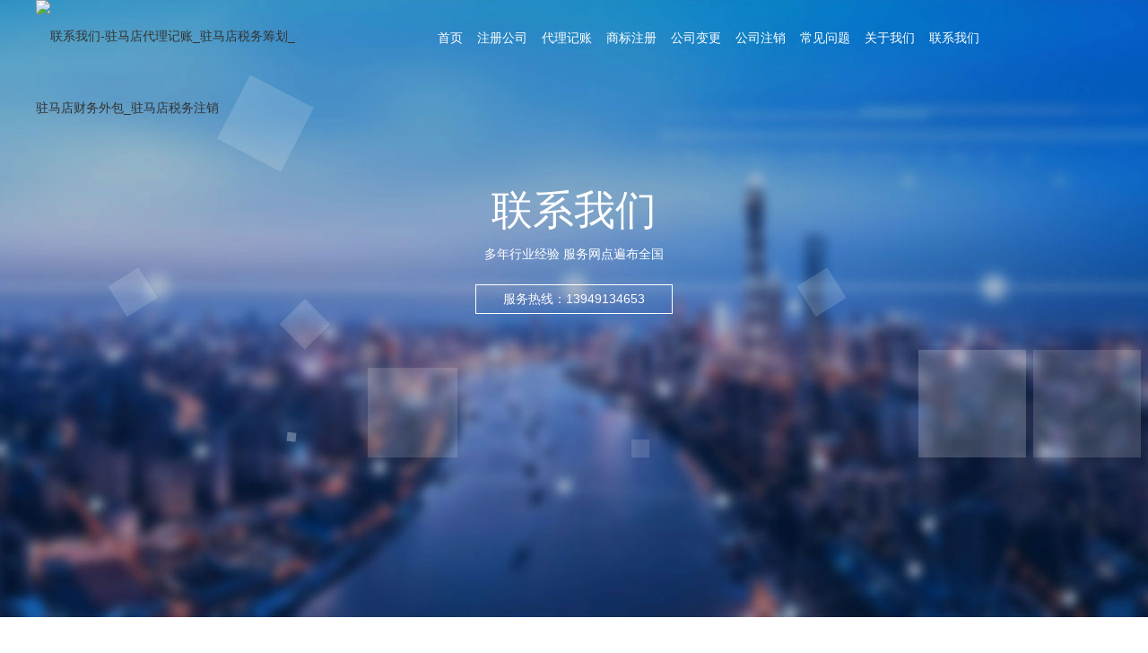

--- FILE ---
content_type: text/html; charset=utf-8
request_url: http://www.zmddljz.com/contact/
body_size: 2590
content:
<!DOCTYPE html>
<html>
<head>
<meta http-equiv="Content-Type" content="text/html; charset=utf-8">
<meta http-equiv="X-UA-Compatible" content="IE=Edge,chrome=1">
<meta name="viewport" content="width=device-width, initial-scale=1.0, user-scalable=no">
<meta name="format-detection" content="telephone=yes">
<meta http-equiv="Cache-Control" content="no-transform" />
<meta http-equiv="Cache-Control" content="no-siteapp" />
<title>联系我们</title>
<meta name="keywords" content="联系我们">
<meta name="description" content="联系我们">
<meta name="renderer" content="webkit">
<!--ico-->
<link rel="stylesheet" type="text/css" href="/skin/css/base.css" />
<link rel="stylesheet" type="text/css" href="/skin/css/animate.min.css" />
<link rel="stylesheet" type="text/css" href="/skin/css/owl.carousel.css" />
<link rel="stylesheet" type="text/css" href="/skin/css/style.css" />
<link rel="stylesheet" type="text/css" href="/skin/css/responsive.css" />
<script src="/skin/js/jquery-1.11.0.min.js"></script>
<script src="/skin/js/wow.min_1.js"></script>
<script src="/skin/js/owl.carousel.min.js"></script>
<script src="/skin/js/page.js"></script>
<style type="text/css">
<!--
.STYLE8 {
	color: #FF6600
}
-->
</style>
</head>
<body>
<div class="header">
  <div class="container">
    <div class="rowFluid">
      <div class="span3 col-md-12">
        <div class="logo"><a href="/" title="联系我们-驻马店代理记账_驻马店税务筹划_驻马店财务外包_驻马店税务注销"> <img src="/static/upload/image/20250405/1743821952603125.png" alt="联系我们-驻马店代理记账_驻马店税务筹划_驻马店财务外包_驻马店税务注销"/> </a></div>
      </div>
      <div class="span9">
        <div class="mobileMenuBtn"><span class="span1"></span><span class="span2"></span><span
   class="span3"></span></div>
        <div class="mobileMenuBtn_shad"></div>
        <div class="header_menu">
          <ul id="menu">
            <li><a href="/">首页</a></li>
            
            <li><a href="/zcgs/">注册公司</a></li>
            
            <li><a href="/dljz/">代理记账</a></li>
            
            <li><a href="/sbzc/">商标注册</a></li>
            
            <li><a href="/gsbg/">公司变更</a></li>
            
            <li><a href="/gszx/">公司注销</a></li>
            
            <li><a href="/wenti/">常见问题</a></li>
            
            <li><a href="/about/">关于我们</a></li>
            
            <li><a href="/contact/">联系我们</a></li>
            
          </ul>
        </div>
      </div>
      <div class="span2"></div>
    </div>
  </div>
</div>
<div id="tool">
  <ul class="toollist">
    <li><a href="/"><img src="/skin/picture/home.png">
      <p>首页</p>
      </a></li>
    <li class="li4"><a href='tel:13949134653'><img src="/skin/picture/tel.png"/>
      <p>一键拨打</p>
      </a></li>
    <li><a href="/contact/"><img src="/skin/picture/map.png">
      <p>联系我们</p>
      </a></li>
  </ul>
</div>

<div class="page">
  <div class="rowFluid">
    <div class="span12">
      <div class="main"> 
        <script src="/skin/js/login.js"></script>
        <div class="banner">
          <div class="rowFluid">
            <div class="span12">
              <div class="owl-demo wow fadeInUp">
                <div class="item">
                  <h3 class="banner_title">联系我们</h3>
                  <div class="banner_jianjie">
                    <div class="banner_text ">多年行业经验 服务网点遍布全国</div>
                    <div class="banner_button"> <a href="tel:13949134653">服务热线：13949134653</a> </div>
                  </div>
                </div>
              </div>
              <ul class="platform_advantage_bg">
                <li></li>
                <li></li>
                <li></li>
                <li></li>
                <li></li>
                <li></li>
                <li></li>
                <li></li>
                <li></li>
                <li></li>
              </ul>
            </div>
          </div>
          <div id="container" class="mpage">
            <div id="anitOut" class="anitOut"></div>
          </div>
        </div>
        <div class="kzf-mod-case-container">
          <div class="rowFluid">
            <div class="container">
              <div class="span12">
                <div class="kzf-mod-case-out">
                  <div class="kzf-mod-case-box">
                    <div class="span6 col-sm-12"> <a >
                      <div class="kzf-mod-wrap ">
                        <div class="kzf-mod-pic"> <img src="/skin/picture/contact.jpg"/> </div>
                      </div>
                      </a> </div>
                    <div class="span6 col-sm-12"> <a > </a>
                      <div class="kzf-mod-wrap ">
                        <div class="kzf-mod-title1"> <p>
	<strong>某某财务</strong></p>
<p>
	业务咨询：400-0000-000</p>
<p class="STYLE8">
	注：业务咨询时间为08:00-22:00,节假日照常咨询</p>
<p>
	投诉建议：QQ88888888</p>
<p>
	商务合作：QQ88888888</p>
<p>
	人才招聘：QQ88888888</p>
 </div>
                      </div>
                    </div>
                  </div>
                </div>
              </div>
            </div>
          </div>
        </div>
        <div class="footer">
  <div class="rowFluid">
    <div class="span12">
      <div class="container">
        <div class="footer_content"> 
          <!--<div class="lianxi">全国分支机构</div>-->
          <div class="span4 col-xm-6 col-xs-12 text_align">
            <div class="footer_list">
              <div class="footer_cotact">
                <div class="footer_cotact_title text_align">驿澄财税</div>
                <ul>
                  
                  <li class="span6"><a href="/zcgs/">注册公司</a></li>
                  
                  <li class="span6"><a href="/dljz/">代理记账</a></li>
                  
                  <li class="span6"><a href="/sbzc/">商标注册</a></li>
                  
                  <li class="span6"><a href="/gsbg/">公司变更</a></li>
                  
                  <li class="span6"><a href="/gszx/">公司注销</a></li>
                  
                  <li class="span6"><a href="/wenti/">常见问题</a></li>
                  
                  <li class="span6"><a href="/about/">关于我们</a></li>
                  
                  <li class="span6"><a href="/contact/">联系我们</a></li>
                  
                </ul>
              </div>
            </div>
          </div>
          <div class="span4 col-xm-6 col-xs-12">
            <div class="footer_list">
              <div class="footer_cotact">
                <div class="footer_cotact_title">驻马店工商财税</div>
                <ul>
                  <li><span class="footer_cotact_content">地址：中国*河南*驻马店</span> </li>
                  <li><span class="footer_cotact_content">电话：<a href="tel:13949134653" class="call">13949134653</a></span> </li>
                </ul>
              </div>
            </div>
          </div>
          <div class="span4 col-xm-6 col-xs-12 text_align">
            <div class="footer_list">
              <div class="footer_cotact">
                <div class="footer_cotact_title"></div>
                <ul>
                  <li class=""> <img src="/static/upload/image/20250405/1743822674698017.png"/> </li>
                </ul>
              </div>
            </div>
          </div>
        </div>
      </div>
      <div class="copyright">Copyright © 2025 驻马店代理记账 <a href="https://beian.miit.gov.cn/" target="_blank" rel="nofollow">豫ICP备00000000号</a> <a href="/index.php/sitemap.xml" target="_blank">XML地图</a> <a href="http://www.tyjztg.com/" target="_blank">郑州网站制作</a></div>
      <div class="jiqiren">
        <div class="copyright">友情链接： 
           <span class="STYLE3"> <a href='http://www.zzdljz.com' target='_blank'>郑州代理记账</a> </span>  <span class="STYLE3"> <a href='http://www.kfdljz.com' target='_blank'>开封代理记账</a> </span>  <span class="STYLE3"> <a href='http://www.xxdljz.cn' target='_blank'>新乡代理记账</a> </span>  <span class="STYLE3"> <a href='http://www.zzphzz.com' target='_blank'>郑州桁架</a> </span>  <span class="STYLE3"> <a href='http://www.jcqzysx.com' target='_blank'>晋城不锈钢水箱</a> </span>  <span class="STYLE3"> <a href='http://www.pdsbxgsx.com' target='_blank'>平顶山不锈钢水箱</a> </span>  <span class="STYLE3"> <a href='http://www.aybxgsx.com' target='_blank'>安阳不锈钢水箱</a> </span>  <span class="STYLE3"> <a href='http://www.hcstgd.com' target='_blank'>北京疏通下水道</a> </span>  <span class="STYLE3"> <a href='http://www.sykejiao.cn' target='_blank'>郑州实验台</a> </span>  <span class="STYLE3"> <a href='http://www.zzdzgz.com' target='_blank'>郑州定制工装</a> </span>  <span class="STYLE3"> <a href='http://www.bj-dhl.cn' target='_blank'>北京DHL国际快递公司</a> </span>  <span class="STYLE3"> <a href='http://www.dhl-99.com' target='_blank'>DHL快递北京公司</a> </span> </div>
      </div>
    </div>
  </div>
</div>
 </div>
    </div>
  </div>
</div>
</div>
</body>
</html>


--- FILE ---
content_type: text/html; charset=utf-8
request_url: http://www.zmddljz.com/contact/?_=1768870022365
body_size: 2577
content:
<!DOCTYPE html>
<html>
<head>
<meta http-equiv="Content-Type" content="text/html; charset=utf-8">
<meta http-equiv="X-UA-Compatible" content="IE=Edge,chrome=1">
<meta name="viewport" content="width=device-width, initial-scale=1.0, user-scalable=no">
<meta name="format-detection" content="telephone=yes">
<meta http-equiv="Cache-Control" content="no-transform" />
<meta http-equiv="Cache-Control" content="no-siteapp" />
<title>联系我们</title>
<meta name="keywords" content="联系我们">
<meta name="description" content="联系我们">
<meta name="renderer" content="webkit">
<!--ico-->
<link rel="stylesheet" type="text/css" href="/skin/css/base.css" />
<link rel="stylesheet" type="text/css" href="/skin/css/animate.min.css" />
<link rel="stylesheet" type="text/css" href="/skin/css/owl.carousel.css" />
<link rel="stylesheet" type="text/css" href="/skin/css/style.css" />
<link rel="stylesheet" type="text/css" href="/skin/css/responsive.css" />
<script src="/skin/js/jquery-1.11.0.min.js"></script>
<script src="/skin/js/wow.min_1.js"></script>
<script src="/skin/js/owl.carousel.min.js"></script>
<script src="/skin/js/page.js"></script>
<style type="text/css">
<!--
.STYLE8 {
	color: #FF6600
}
-->
</style>
</head>
<body>
<div class="header">
  <div class="container">
    <div class="rowFluid">
      <div class="span3 col-md-12">
        <div class="logo"><a href="/" title="联系我们-驻马店代理记账_驻马店税务筹划_驻马店财务外包_驻马店税务注销"> <img src="/static/upload/image/20250405/1743821952603125.png" alt="联系我们-驻马店代理记账_驻马店税务筹划_驻马店财务外包_驻马店税务注销"/> </a></div>
      </div>
      <div class="span9">
        <div class="mobileMenuBtn"><span class="span1"></span><span class="span2"></span><span
   class="span3"></span></div>
        <div class="mobileMenuBtn_shad"></div>
        <div class="header_menu">
          <ul id="menu">
            <li><a href="/">首页</a></li>
            
            <li><a href="/zcgs/">注册公司</a></li>
            
            <li><a href="/dljz/">代理记账</a></li>
            
            <li><a href="/sbzc/">商标注册</a></li>
            
            <li><a href="/gsbg/">公司变更</a></li>
            
            <li><a href="/gszx/">公司注销</a></li>
            
            <li><a href="/wenti/">常见问题</a></li>
            
            <li><a href="/about/">关于我们</a></li>
            
            <li><a href="/contact/">联系我们</a></li>
            
          </ul>
        </div>
      </div>
      <div class="span2"></div>
    </div>
  </div>
</div>
<div id="tool">
  <ul class="toollist">
    <li><a href="/"><img src="/skin/picture/home.png">
      <p>首页</p>
      </a></li>
    <li class="li4"><a href='tel:13949134653'><img src="/skin/picture/tel.png"/>
      <p>一键拨打</p>
      </a></li>
    <li><a href="/contact/"><img src="/skin/picture/map.png">
      <p>联系我们</p>
      </a></li>
  </ul>
</div>

<div class="page">
  <div class="rowFluid">
    <div class="span12">
      <div class="main"> 
        <script src="/skin/js/login.js"></script>
        <div class="banner">
          <div class="rowFluid">
            <div class="span12">
              <div class="owl-demo wow fadeInUp">
                <div class="item">
                  <h3 class="banner_title">联系我们</h3>
                  <div class="banner_jianjie">
                    <div class="banner_text ">多年行业经验 服务网点遍布全国</div>
                    <div class="banner_button"> <a href="tel:13949134653">服务热线：13949134653</a> </div>
                  </div>
                </div>
              </div>
              <ul class="platform_advantage_bg">
                <li></li>
                <li></li>
                <li></li>
                <li></li>
                <li></li>
                <li></li>
                <li></li>
                <li></li>
                <li></li>
                <li></li>
              </ul>
            </div>
          </div>
          <div id="container" class="mpage">
            <div id="anitOut" class="anitOut"></div>
          </div>
        </div>
        <div class="kzf-mod-case-container">
          <div class="rowFluid">
            <div class="container">
              <div class="span12">
                <div class="kzf-mod-case-out">
                  <div class="kzf-mod-case-box">
                    <div class="span6 col-sm-12"> <a >
                      <div class="kzf-mod-wrap ">
                        <div class="kzf-mod-pic"> <img src="/skin/picture/contact.jpg"/> </div>
                      </div>
                      </a> </div>
                    <div class="span6 col-sm-12"> <a > </a>
                      <div class="kzf-mod-wrap ">
                        <div class="kzf-mod-title1"> <p>
	<strong>某某财务</strong></p>
<p>
	业务咨询：400-0000-000</p>
<p class="STYLE8">
	注：业务咨询时间为08:00-22:00,节假日照常咨询</p>
<p>
	投诉建议：QQ88888888</p>
<p>
	商务合作：QQ88888888</p>
<p>
	人才招聘：QQ88888888</p>
 </div>
                      </div>
                    </div>
                  </div>
                </div>
              </div>
            </div>
          </div>
        </div>
        <div class="footer">
  <div class="rowFluid">
    <div class="span12">
      <div class="container">
        <div class="footer_content"> 
          <!--<div class="lianxi">全国分支机构</div>-->
          <div class="span4 col-xm-6 col-xs-12 text_align">
            <div class="footer_list">
              <div class="footer_cotact">
                <div class="footer_cotact_title text_align">驿澄财税</div>
                <ul>
                  
                  <li class="span6"><a href="/zcgs/">注册公司</a></li>
                  
                  <li class="span6"><a href="/dljz/">代理记账</a></li>
                  
                  <li class="span6"><a href="/sbzc/">商标注册</a></li>
                  
                  <li class="span6"><a href="/gsbg/">公司变更</a></li>
                  
                  <li class="span6"><a href="/gszx/">公司注销</a></li>
                  
                  <li class="span6"><a href="/wenti/">常见问题</a></li>
                  
                  <li class="span6"><a href="/about/">关于我们</a></li>
                  
                  <li class="span6"><a href="/contact/">联系我们</a></li>
                  
                </ul>
              </div>
            </div>
          </div>
          <div class="span4 col-xm-6 col-xs-12">
            <div class="footer_list">
              <div class="footer_cotact">
                <div class="footer_cotact_title">驻马店工商财税</div>
                <ul>
                  <li><span class="footer_cotact_content">地址：中国*河南*驻马店</span> </li>
                  <li><span class="footer_cotact_content">电话：<a href="tel:13949134653" class="call">13949134653</a></span> </li>
                </ul>
              </div>
            </div>
          </div>
          <div class="span4 col-xm-6 col-xs-12 text_align">
            <div class="footer_list">
              <div class="footer_cotact">
                <div class="footer_cotact_title"></div>
                <ul>
                  <li class=""> <img src="/static/upload/image/20250405/1743822674698017.png"/> </li>
                </ul>
              </div>
            </div>
          </div>
        </div>
      </div>
      <div class="copyright">Copyright © 2025 驻马店代理记账 <a href="https://beian.miit.gov.cn/" target="_blank" rel="nofollow">豫ICP备00000000号</a> <a href="/index.php/sitemap.xml" target="_blank">XML地图</a> <a href="http://www.tyjztg.com/" target="_blank">郑州网站制作</a></div>
      <div class="jiqiren">
        <div class="copyright">友情链接： 
           <span class="STYLE3"> <a href='http://www.zzdljz.com' target='_blank'>郑州代理记账</a> </span>  <span class="STYLE3"> <a href='http://www.kfdljz.com' target='_blank'>开封代理记账</a> </span>  <span class="STYLE3"> <a href='http://www.xxdljz.cn' target='_blank'>新乡代理记账</a> </span>  <span class="STYLE3"> <a href='http://www.zzphzz.com' target='_blank'>郑州桁架</a> </span>  <span class="STYLE3"> <a href='http://www.jcqzysx.com' target='_blank'>晋城不锈钢水箱</a> </span>  <span class="STYLE3"> <a href='http://www.pdsbxgsx.com' target='_blank'>平顶山不锈钢水箱</a> </span>  <span class="STYLE3"> <a href='http://www.aybxgsx.com' target='_blank'>安阳不锈钢水箱</a> </span>  <span class="STYLE3"> <a href='http://www.hcstgd.com' target='_blank'>北京疏通下水道</a> </span>  <span class="STYLE3"> <a href='http://www.sykejiao.cn' target='_blank'>郑州实验台</a> </span>  <span class="STYLE3"> <a href='http://www.zzdzgz.com' target='_blank'>郑州定制工装</a> </span>  <span class="STYLE3"> <a href='http://www.bj-dhl.cn' target='_blank'>北京DHL国际快递公司</a> </span>  <span class="STYLE3"> <a href='http://www.dhl-99.com' target='_blank'>DHL快递北京公司</a> </span> </div>
      </div>
    </div>
  </div>
</div>
 </div>
    </div>
  </div>
</div>
</div>
</body>
</html>


--- FILE ---
content_type: text/css
request_url: http://www.zmddljz.com/skin/css/base.css
body_size: 3909
content:
 @charset "utf-8";
* {
	-webkit-tap-highlight-color: rgba(0, 0, 0, 0);
	margin: 0px;
	padding: 0px;
}
html {
	font-size: 62.5%;
}
body {
	background-color: #fff;
	font-family: "微软雅黑", "Microsoft Yahei", "Arial";
	font-size: 14px;
	line-height: 1.5;
	color: #333;
	overflow-x: hidden;
}
img {
	border: none;
	vertical-align: middle;
	max-width: 100%;
}
a {
	text-decoration: none;
	color: #333;
	-webkit-transition: all .3s ease-in-out;
	transition: all .3s ease-in-out;
}
input, textarea, select, button {
	outline: none;
	vertical-align: middle;
	font-size: inherit;
	font-family: inherit;
}
textarea {
	resize: none;
	overflow-y: auto;
}
input[type="submit"], input[type="reset"], input[type="button"], button {
	cursor: pointer;
	-webkit-appearance: none;
}
hr {
	height: 0;
	border-width: 1px 0 0 0;
	border-style: solid;
	margin: 0;
	color: #ddd;
}
h1, h2, h3, h4, h5, h6 {
	font-weight: normal;
	margin: 0;
}
ul, ol, li {
	list-style: none;
	-webkit-padding-start: 0
}
dt, dd {
	padding: 0;
	margin: 0;
	list-style: none;
}
/*栅格系统*/

.col-lg-1, .col-lg-2, .col-lg-3, .col-lg-4, .col-lg-5, .col-lg-6, .col-lg-7, .col-lg-8, .col-lg-9, .col-lg-10, .col-lg-11, .col-lg-12 {
	float: left;
}
.col-lg-12 {
	width: 100%;
}
.col-lg-11 {
	width: 91.66666667%;
}
.col-lg-10 {
	width: 83.33333333%;
}
.col-lg-9 {
	width: 75%;
}
.col-lg-8 {
	width: 66.66666667%;
}
.col-lg-7 {
	width: 58.33333333%;
}
.col-lg-6 {
	width: 50%;
}
.col-lg-5 {
	width: 41.66666667%;
}
.col-lg-4 {
	width: 33.33333333%;
}
.col-lg-3 {
	width: 25%;
}
.col-lg-2 {
	width: 16.66666667%;
}
.col-lg-1 {
	width: 8.33333333%;
}
.span1, .span2, .span3, .span4, .span5, .span6, .span7, .span8, .span9, .span10, .span11, .span12 {
	float: left;
}
.span12 {
	width: 100%;
}
.span11 {
	width: 91.66666667%;
}
.span10 {
	width: 83.33333333%;
}
.span9 {
	width: 75%;
}
.span8 {
	width: 66.66666667%;
}
.span7 {
	width: 58.33333333%;
	float: right;
}
.span6 {
	width: 50%;
}
.span5 {
	width: 41.66666667%;
}
.span4 {
	width: 33.33333333%;
}
.span3 {
	width: 25%;
}
.span2 {
	width: 16.66666667%;
}
.span1 {
	width: 8.33333333%;
}
 @media screen and (max-width:1300px) {
.col-bg-4 {
	float: left;
	width: 33.33333333%;
}
}
 @media screen and (max-width:1199px) {
.col-md-1, .col-md-2, .col-md-3, .col-md-4, .col-md-5, .col-md-6, .col-md-7, .col-md-8, .col-md-9, .col-md-10, .col-md-11, .col-md-12 {
	float: left;
}
.col-md-12 {
	width: 100%;
}
.col-md-11 {
	width: 91.66666667%;
}
.col-md-10 {
	width: 83.33333333%;
}
.col-md-9 {
	width: 75%;
}
.col-md-8 {
	width: 66.66666667%;
}
.col-md-7 {
	width: 58.33333333%;
}
.col-md-6 {
	width: 50%;
}
.col-md-5 {
	width: 41.66666667%;
}
.col-md-4 {
	width: 33.33333333%;
}
.col-md-3 {
	width: 25%;
}
.col-md-2 {
	width: 16.66666667%;
}
.col-md-1 {
	width: 8.33333333%;
}
}
 @media screen and (max-width:960px) {
.col-xm-1, .col-xm-2, .col-xm-3, .col-xm-4, .col-xm-5, .col-xm-6, .col-xm-7, .col-xm-8, .col-xm-9, .col-xm-10, .col-xm-11, .col-xm-12 {
	float: left;
}
.col-xm-12 {
	width: 100%;
}
.col-xm-11 {
	width: 91.66666667%;
}
.col-xm-10 {
	width: 83.33333333%;
}
.col-xm-9 {
	width: 75%;
}
.col-xm-8 {
	width: 66.66666667%;
}
.col-xm-7 {
	width: 58.33333333%;
}
.col-xm-6 {
	width: 50%;
}
.col-xm-5 {
	width: 41.66666667%;
}
.col-xm-4 {
	width: 33.33333333%;
}
.col-xm-3 {
	width: 25%;
}
.col-xm-2 {
	width: 16.66666667%;
}
.col-xm-1 {
	width: 8.33333333%;
}
}
 @media screen and (max-width:767px) {
.col-sm-1, .col-sm-2, .col-sm-3, .col-sm-4, .col-sm-5, .col-sm-6, .col-sm-7, .col-sm-8, .col-sm-9, .col-sm-10, .col-sm-11, .col-sm-12 {
	float: left;
}
.col-sm-12 {
	width: 100%;
}
.col-sm-11 {
	width: 91.66666667%;
}
.col-sm-10 {
	width: 83.33333333%;
}
.col-sm-9 {
	width: 75%;
}
.col-sm-8 {
	width: 66.66666667%;
}
.col-sm-7 {
	width: 58.33333333%;
}
.col-sm-6 {
	width: 50%;
}
.col-sm-5 {
	width: 41.66666667%;
}
.col-sm-4 {
	width: 33.33333333%;
}
.col-sm-3 {
	width: 25%;
}
.col-sm-2 {
	width: 16.66666667%;
}
.col-sm-1 {
	width: 8.33333333%;
}
}
 @media screen and (max-width:479px) {
.col-xs-1, .col-xs-2, .col-xs-3, .col-xs-4, .col-xs-5, .col-xs-6, .col-xs-7, .col-xs-8, .col-xs-9, .col-xs-10, .col-xs-11, .col-xs-12 {
	float: left;
}
.col-xs-12 {
	width: 100%;
}
.col-xs-11 {
	width: 91.66666667%;
}
.col-xs-10 {
	width: 83.33333333%;
}
.col-xs-9 {
	width: 75%;
}
.col-xs-8 {
	width: 66.66666667%;
}
.col-xs-7 {
	width: 58.33333333%;
}
.col-xs-6 {
	width: 50%;
}
.col-xs-5 {
	width: 41.66666667%;
}
.col-xs-4 {
	width: 33.33333333%;
}
.col-xs-3 {
	width: 25%;
}
.col-xs-2 {
	width: 16.66666667%;
}
.col-xs-1 {
	width: 8.33333333%;
}
}
.clearfix:before {
	content: ".";
	display: block;
	clear: both;
	height: 0;
	font-size: 0;
	visibility: hidden;
	overflow: hidden;
}
.clearfix:after {
	content: ".";
	display: block;
	clear: both;
	height: 0;
	font-size: 0;
	visibility: hidden;
	overflow: hidden;
}
.hidden {
	visibility: hidden;
}
.visible {
	visibility: visible;
}
.hide {
	display: none;
}
.show {
	display: block;
}
.container {
	width: 96%;
	max-width: 1200px;
	margin: 0 auto;
}
.container-fluid {
	width: 100%;
	margin: 0 auto;
}
.rowFluid {
	clear: both;
}
.rowFluid:before, .rowFluid:after, .column:before, .column:after {
	content: ".";
	display: block;
	clear: both;
	height: 0;
	font-size: 0;
	visibility: hidden;
	overflow: hidden;
}
/* 在线联系 */

#online {
	position: fixed;
	bottom: 126px !important;
	right: -40px;
	z-index: 1000;
	width: 32px;
	height: 32px;
	background: #dd9e09;
	color: #fff;
	cursor: pointer;
	border-radius: 3px;
	-webkit-transition: all 0.4s;
	transition: all 0.4s;
	opacity: 0;
	box-sizing: border-box;
}
#online i {
	display: block;
	width: 18px;
	height: 18px;
	margin: 3px 7px;
}
#online i img {
	max-width: 100%;
}
#online:hover {
	background: #333;
}
#online_lx {
	width: 180px;
	height: auto;
	border-radius: 5px;
	background-color: #fff;
	-webkit-box-shadow: 0 5px 9px rgba(4, 0, 0, .17);
	box-shadow: 0 5px 9px rgba(4, 0, 0, .17);
	position: fixed;
	right: 12px;
	bottom: 126px !important;
	z-index: 99999;
	box-sizing: border-box;
}
#olx_head {
	padding: 20px;
	line-height: 16px;
	height: 16px;
	background: #00C0FF;
	border-radius: 5px 5px 0 0;
	color: #fff;
	font-size: 14px;
}
#online_close {
	display: block;
	float: right;
	width: 15px;
	height: 15px;
	cursor: pointer;
}
#online_close img {
	max-width: 100%;
	-webkit-transition: all 0.4s;
	transition: all 0.4s;
}
#online_close img:hover {
	transform: rotate(180deg);
	-webkit-transform: rotate(180deg);
}
#olx_qq li a {
	padding: 12px 40px;
	height: 18px;
	line-height: 18px;
	background: #fff;
	color: #353434;
	display: block;
	border-bottom: #f5f5f5 1px solid;
	transition: all ease-out .3s;
	color: #888;
}
#olx_qq li a:hover {
	background: #f5f5f5;
	text-indent: 10px;
}
#olx_qq li i {
	width: 20px;
	height: 20px;
	float: left;
	margin: 10px;
}
#olx_qq li i img {
	max-width: 100%;
}
#olx_tel {
	padding: 15px 10px;
}
#olx_tel div {
	color: #434343;
	line-height: 24px;
	height: 24px;
	margin: 0 25px 0 8px;
}
#olx_tel div i {
	width: 20px;
	height: 25px;
	float: left;
	margin-right: 2px;
}
#olx_tel div i img {
	max-width: 100%;
	max-height: 100%;
}
#olx_tel p {
	line-height: 30px;
	color: #888;
	text-align: center;
	padding-top: 10px;
}
/* 分享 */

#share {
	position: fixed;
	bottom: 93px !important;
	right: 12px;
	z-index: 1000;
	width: 32px;
	height: 32px;
	background: #008cd6;
	color: #fff;
	cursor: pointer;
	border-radius: 3px;
	-webkit-transition: all 0.4s;
	transition: all 0.4s;
}
#share i {
	display: block;
	width: 16px;
	height: 16px;
	margin: 3px 8px;
}
#share i img {
	max-width: 100%;
}
#share:hover {
	background: #333;
}
.share_bg {
	position: fixed;
	left: 0;
	top: 0;
	z-index: 600;
	width: 100%;
	height: 100%;
	background: rgba(0, 0, 0, .9);
	display: none;
}
.share_box {
	position: fixed;
	top: -50%;
	left: 50%;
	font-size: 16px;
	z-index: 601;
	width: 500px;
	margin-left: -250px;
	height: 300px;
	margin-top: -150px;
	background: #fff;
}
.share_box i.share_close {
	display: block;
	position: absolute;
	top: 12px;
	right: 15px;
	width: 15px;
	height: 15px;
	cursor: pointer;
}
.share_box i.share_close img {
	max-width: 100%;
	margin: 0 auto;
	padding: 0;
	-webkit-transition: all 0.4s;
	transition: all 0.4s;
}
.share_box i.share_close:hover img {
	transform: rotate(180deg);
	-webkit-transform: rotate(180deg);
}
.share_box .share_tit {
	width: 100%;
	height: 50px;
	line-height: 50px;
	margin-bottom: 15px;
	background: #f7f7f7;
	text-align: center;
	color: #909090;
}
.share_box .share_list {
	width: 85%;
	margin: 0 auto;
}
.share_box .share_ico {
	text-align: center;
}
.share_box .share_ico .bshare-qzone, .share_box .share_ico .bshare-sinaminiblog, .share_box .share_ico .bshare-renren, .share_box .share_ico .bshare-qqmb, .share_box .share_ico .bshare-weixin, .share_box .share_ico .bshare-renren, .share_box .share_ico .bshare-qqim, .share_box .share_ico .bshare-ewm, .share_box .share_ico .bshare-douban {
	width: 90px;
	margin-top: 10px;
	padding: 70px 0 10px 0;
	color: #fff;
	border-radius: 4px;
}
.share_box .share_ico .bshare-sinaminiblog {
	background: #d4d4d4 url(../images/ico_xl.png) no-repeat;
	background-position: center 15px;
}
.share_box .share_ico .bshare-sinaminiblog:hover {
	text-decoration: none;
	background: #d5357f url(../images/ico_xl.png) no-repeat;
	background-position: center 15px;
	color: #fff;
}
.share_box .share_ico .bshare-qzone {
	background: #d4d4d4 url(../images/ico_kj.png) no-repeat;
	background-position: center 15px;
}
.share_box .share_ico .bshare-qzone:hover {
	text-decoration: none;
	background: #2199d3 url(../images/ico_kj.png) no-repeat;
	background-position: center 15px;
	color: #fff;
}
.share_box .share_ico .bshare-douban {
	background: #d4d4d4 url(../images/ico_db.png) no-repeat;
	background-position: center 15px;
}
.share_box .share_ico .bshare-douban:hover {
	text-decoration: none;
	background: #315ebc url(../images/ico_db.png) no-repeat;
	background-position: center 15px;
	color: #fff;
}
.share_box .share_ico .bshare-qqmb {
	background: #d4d4d4 url(../images/ico_tx.png) no-repeat;
	background-position: center 15px;
}
.share_box .share_ico .bshare-qqmb:hover {
	text-decoration: none;
	background: #00acde url(../images/ico_tx.png) no-repeat;
	background-position: center 15px;
	color: #fff;
}
.share_box .share_ico .bshare-weixin {
	background: #d4d4d4 url(../images/ico_wx.png) no-repeat;
	background-position: center 15px;
}
.share_box .share_ico .bshare-weixin:hover {
	text-decoration: none;
	background: #25ac35 url(../images/ico_wx.png) no-repeat;
	background-position: center 15px;
	color: #fff;
}
.share_box .share_ico .bshare-renren {
	background: #d4d4d4 url(../images/ico_rr.png) no-repeat;
	background-position: center 15px;
}
.share_box .share_ico .bshare-renren:hover {
	text-decoration: none;
	background: #30b2c5 url(../images/ico_rr.png) no-repeat;
	background-position: center 15px;
	color: #fff;
}
.share_box .share_ico .bshare-qqim {
	background: #d4d4d4 url(../images/ico_qq.png) no-repeat;
	background-position: center 15px;
}
.share_box .share_ico .bshare-qqim:hover {
	text-decoration: none;
	background: #e00b39 url(../images/ico_qq.png) no-repeat;
	background-position: center 15px;
	color: #fff;
}
.share_box .share_ico .bshare-ewm {
	background: #d4d4d4 url(../images/ico_ewm.png) no-repeat;
	background-position: center 15px;
}
.share_box .share_ico .bshare-ewm:hover {
	text-decoration: none;
	background: #f4911c url(../images/ico_ewm.png) no-repeat;
	background-position: center 15px;
	color: #fff;
}
/* 回顶部 */

#toTop {
	position: fixed;
	padding-top: 10px;
	bottom: -100px;
	right: 0px;
	z-index: 1000;
	width: 40px;
	height: 40px;
	text-align: center;
	line-height: 40px;
	background: #555555;
	background: url(../images/right-menu-icons.png) no-repeat 57% -12%;
	color: #fff;
	cursor: pointer;
	-webkit-transition: all 0.4s;
	transition: all 0.4s;
}
#toTop:hover {
	background: url(../images/right-menu-icons.png) no-repeat 57% 120%;
	z-index: 2000;
	color: #2792F0;
	background-color: #fff;
}
#close {
	cursor: pointer;
	position: fixed;
	bottom: 18px;
	right: 0;
	width: 40px;
	height: 40px;
	z-index: 100;
	/*background: #fff;*/
	background: url(../images/right-menu-icons.png) no-repeat -776px -15%;
	-webkit-transition: all 0.4s;
	transition: all 0.4s;
}
#show {
	cursor: pointer;
	position: fixed;
	bottom: 18px;
	right: 0;
	width: 0px;
	height: 40px;
	z-index: 100;
	/*background: #fff;*/
	background: url(../images/icon-list.jpg) no-repeat 0 -762px;
	-webkit-transition: all 0.4s;
	transition: all 0.4s;
}
#close:hover {
	background: url(../images/right-menu-icons.png) no-repeat -776px -93px;
	background-color: #fff;
}
 @media screen and (max-width: 1199px) {
#close {
	display: none;
}
#toTop {
	background-color: #e8e8e8;
}
}
/* 灯箱 */

.lightWrap {
	position: fixed;
	top: 0;
	left: 0;
	z-index: 6200;
	width: 100%;
	height: 100%;
	background: rgba(0, 0, 0, .6);
	overflow: hidden;
}
.lightWrap .closeLightBox {
	position: absolute;
	cursor: pointer;
	right: 10px;
	top: 10px;
	width: 50px;
	height: 50px;
	background: url(../images/icon_close.png)no-repeat center center;
	background-size: 20px;
	-webkit-transition: all 0.4s;
	transition: all 0.4s;
}
.lightWrap .closeLightBox:hover {
	transform: rotate(180deg);
	-webkit-transform: rotate(180deg);
}
.lightWrap .item {
	text-align: center;
	position: relative;
}
.lightWrap .item img {
	max-width: 100%;
	max-height: 100%;
}
.lightWrap .item .title {
	position: absolute;
	line-height: 1.6;
	bottom: 0;
	width: 100%;
	text-align: center;
	background: rgba(0, 0, 0, .4);
	color: #fff;
	padding: 10px 0;
}
.lightWrap .loading {
	background: url(../images/loader.gif) no-repeat center center;
}
.lightWrap .owl-prev, .lightWrap .owl-next {
	position: absolute;
	width: 40px;
	height: 70px;
	text-align: center;
	top: 50%;
	margin-top: -35px;
	-webkit-transition: all .3s ease;
	transition: all .3s ease;
}
.lightWrap .owl-prev {
	left: -60px;
	background: #555 url(../images/icon_prev2.png) no-repeat center center;
}
.lightWrap .owl-next {
	right: -60px;
	background: #555 url(../images/icon_next2.png) no-repeat center center;
}
.lightWrap .owl-prev:hover {
	opacity: .8;
	background: #00C0FF url(../images/icon_prev.png) no-repeat center center;
}
.lightWrap .owl-next:hover {
	opacity: .8;
	background: #00C0FF url(../images/icon_next.png) no-repeat center center;
}
.lightWrap:hover .owl-buttons .owl-prev {
	left: 10px;
}
.lightWrap:hover .owl-buttons .owl-next {
	right: 10px;
}
 @media only screen and (max-width: 1199px) {
#online {
	opacity: 1;
	right: 12px
}
#online_lx {
	display: none;
	right: -200px
}
}
 @media only screen and (max-width: 960px) {
}
 @media only screen and (max-width: 767px) {
.share_box {
	width: 400px;
	margin-left: -200px;
	margin-top: -100px;
}
.share_box .share_ico {
	transform: scale(0.8);
	-webkit-transform: scale(0.8);
}
}
 @media only screen and (max-width: 479px) {
.share_box {
	width: 360px;
	margin-left: -180px;
}
.share_box .share_ico {
	transform: scale(0.75);
	-webkit-transform: scale(0.75);
}
}
/*pages*/ .pagination-wrapper {
	margin: 20px 0;
}
.pagination {
	height: 34px;
	text-align: center;
}
.pagination li {
	display: inline-block;
	height: 34px;
	margin-right: 5px;
}
.pagination li a {
	float: left;
	display: block;
	height: 32px;
	line-height: 32px;
	padding: 0 12px;
	font-size: 16px;
	border: 1px solid #dddddd;
	color: #555555;
	text-decoration: none;
}
.pagination li a:hover {
	background: #f5f5f5;
	color: #0099ff;
}
.pagination li.thisclass {
	background: #09f;
	color: #fff;
}
.pagination li.thisclass a, .pagination li.thisclass a:hover {
	background: transparent;
	border-color: #09f;
	color: #fff;
	cursor: default;
}
/* ----- 通用PB分页条 ----- */
.pagebar .pagination {
  display: flex;
  justify-content: center;
  margin-top: 10px;
}
.pagination a {
  background: #fff;
  border: 1px solid #ccc;
  color: #333;
  font-size: 14px;
  padding: 6px 8px;
  margin: 0 2px;
  border-radius: 3px;
}
.pagination a:hover {
  color: #4fc08d;
  border: 1px solid #4fc08d;
}
.pagination a.page-num-current {
  color: #fff;
  background: #4fc08d;
  border: 1px solid #4fc08d;
}

--- FILE ---
content_type: text/css
request_url: http://www.zmddljz.com/skin/css/style.css
body_size: 13144
content:
/* AB模版网 做最好的织梦整站模板下载网站 Www.AdminBuy.Cn */
/* QQ：9490489 */
/* 仿站：Fang.AdminBuy.Cn */
/* 素材：Sc.AdminBuy.Cn */
.aside {
	position: fixed;
	top: 0;
	right: 0;
	width: 40px;
	height: 100%;
	z-index: 18;
	background: url(../images/aside.jpg) center top repeat;
	box-shadow: -2px 0 10px rgba(0, 0, 0, 0.1);
}
.aside ul {
	margin-top: 100px;
}
.aside ul li a {
	display: block;
	margin-top: 30px;
	text-align: center;
	color: #fff;
}
.aside ul li img {
	display: block;
	text-align: center;
	margin: 0 auto;
}
.aside ul li.consulting .img2 {
	display: none;
}
.aside ul li.consulting span {
	display: inline-block;
	margin: 0 2px;
	width: 5px;
	height: 5px;
	border-radius: 100%;
	background: #fff;
}
.aside ul li.consulting span:nth-child(1) {
	-webkit-animation: consulting 0.6s 0.07s infinite ease-in-out;
	animation: consulting 0.6s 0.07s infinite ease-in-out;
}
.aside ul li.consulting span:nth-child(2) {
	-webkit-animation: consulting 0.6s 0.14s infinite ease-in-out;
	animation: consulting 0.6s 0.14s infinite ease-in-out;
}
.aside ul li.consulting span:nth-child(3) {
	-webkit-animation: consulting 0.6s 0.21s infinite ease-in-out;
	animation: consulting 0.6s 0.21s infinite ease-in-out;
}
 @keyframes consulting {
 33% {
 -webkit-transform: translateY(5px);
 transform: translateY(5px);
}
 66% {
 -webkit-transform: translateY(-5px);
 transform: translateY(-5px);
}
 100% {
 -webkit-transform: translateY(0);
 transform: translateY(0);
}
}
 @-webkit-keyframes consulting {
 33% {
 -webkit-transform: translateY(5px);
 transform: translateY(5px);
}
 66% {
 -webkit-transform: translateY(-5px);
 transform: translateY(-5px);
}
 100% {
 -webkit-transform: translateY(0);
 transform: translateY(0);
}
}
.aside ul li.consulting.active {
	background: #fff;
	transition: 0.5s all;
	-webkit-transition: 0.5s all;
}
.aside ul li.consulting.active a {
	color: #3F82ED;
}
.aside ul li.consulting.active span {
	background: #3F82ED;
}
.aside ul li.consulting.active .img1 {
	display: none;
}
.aside ul li.consulting.active .img2 {
	display: block;
}
.consulting_box {
	width: 250px;
	height: 100%;
	background: #fff;
	overflow: hidden;
	z-index: 15;
	position: fixed;
	top: 0;
	right: -250px;
	box-shadow: -2px 0 10px rgba(0, 0, 0, .1);
	transition: 0.8s all;
	-webkit-transition: 0.8s all;
}
.consulting_box .title {
	background: url(../images/002.png) center top no-repeat;
	text-align: center;
	padding: 26px 0 2px 0;
	color: #fff;
}
.consulting_box .title_t1 {
	font-size: 12px;
}
.consulting_box .title_t2 {
	font-size: 16px;
	margin: 5px 0;
}
.consulting_type {
	padding: 40px 0;
	border-bottom: solid 1px #399BEC;
}
.consulting_type_title {
	padding-left: 30px;
	font-size: 16px;
	color: #333;
}
.consulting_type ul {
	margin: 30px 0 20px 0;
}
.consulting_type ul li a {
	display: block;
	height: 40px;
	line-height: 40px;
	text-indent: 30px;
	z-index: 2;
	position: relative;
	color: #666;
	margin: 0;
	text-align: left;
	transition: 0.3s all;
	-webkit-transition: 0.3s all;
}
.consulting_type ul li a img {
	margin: 0;
	display: inline-block;
	padding-right: 30px;
}
.consulting_type ul li a .img2 {
	display: none;
}
.consulting_type ul li a:before {
	z-index: -1;
	content: '';
	position: absolute;
	top: 0;
	left: 0;
	width: 100%;
	height: 100%;
	background: #3c9af2;
	opacity: 0;
	-webkit-transform: scale3d(1, 0.1, 1);
	transform: scale3d(1, 0.1, 1);
	-webkit-transition: -webkit-transform 0.4s, opacity 0.4s;
	transition: transform 0.4s, opacity 0.4s;
	-webkit-transition-timing-function: cubic-bezier(0.2, 1, 0.3, 1);
	transition-timing-function: cubic-bezier(0.2, 1, 0.3, 1);
}
.consulting_type ul li a, .consulting_type ul li a:before {
	-webkit-transition-timing-function: cubic-bezier(0.2, 1, 0.3, 1);
	transition-timing-function: cubic-bezier(0.2, 1, 0.3, 1);
}
.consulting_type ul li a:hover:before {
	opacity: 1;
	-webkit-transform: translate3d(0, 0, 0);
	transform: translate3d(0, 0, 0);
}
.consulting_type ul li a:hover {
	color: #fff;
}
.consulting_type ul li a:hover .img2 {
	display: inline-block;
}
.consulting_type ul li a:hover .img1 {
	display: none;
}
.consulting_box .problem {
	padding-top: 40px;
}
.consulting_box .problem_title {
	padding-left: 30px;
	font-size: 16px;
	color: #333;
}
.consulting_box .problem ul {
	padding: 20px 0 0 30px;
}
.consulting_box .problem ul li {
	margin-bottom: 8px;
}
.consulting_box .problem ul li a {
	display: inline-block;
}
.consulting_box .problem ul li span {
	display: inline-block;
	width: 3px;
	height: 3px;
	border-radius: 100%;
	background: #3c9af2;
	margin: 3px 10px 3px 0;
	animation: none;
}
.consulting_box .problem ul li a {
	font-size: 12px;
	color: #818181;
}
.consulting_box .problem ul li a:hover {
	color: #3c9af2;
}
.consulting_type .time {
	color: #818181;
	font-size: 12px;
	padding-left: 30px;
}
.consulting_box .close {
	position: absolute;
	top: 5px;
	right: 8px;
	cursor: pointer;
}
.consulting_box .close img {
	transition: 0.4s all;
	-webkit-transition: 0.4s all;
}
.consulting_box .close:hover img {
	transform: rotate(180deg);
	-webkit-transform: rotate(180deg);
}
.all_title1 {
	margin-bottom: 50px;
	text-align: center;
}
.all_title1 .title {
	font-size: 35px;
	color: #333;
}
.all_title1 .text {
	color: #818181;
}
.all_title2 {
	margin-bottom: 50px;
	text-align: center;
	color: #fff;
}
.all_title2 .title {
	font-size: 35px;
}
.all_button {
	display: inline-block;
	background: #3B9FF2;
	border: solid 1px #3B9FF2;
	color: #fff;
	padding: 6px 30px;
	border-radius: 3px;
	overflow: hidden;
}
.all_button:hover {
	background: #fff;
	background: transparent;
	color: #3B9FF2;
}
.header {
	height: 80px;
	line-height: 80px;
	position: fixed;
	width: 100%;
	top: 0;
	z-index: 11;
	transition: 0.4s all;
	-webkit-transition: 0.4s all;
}
.header .logo {
	margin-left: 0px;
}
.header .header_menu ul {
	text-align: center;
}
.header .header_menu ul li {
	display: inline-block;
	padding-top: 2px\0;
}
.header .header_menu ul li a {
	display: block;
	padding: 0 21px;
	color: #fff;
	border-top: solid 2px rgba(0, 0, 0, 0);
	font-size: 14px;
}
.header .header_menu ul li a:hover, .header .header_menu ul li a.active {
	border-top: solid 2px #fff;
	opacity: 1;
	filter: alpha(opacity=100);
}
.header .login {
	float: right;
	background: rgba(255, 255, 255, .1);
	margin: 20px 50px 0 0;
	height: 36px;
	line-height: 36px;
	font-size: 12px;
}
.header .login span {
	color: #fff;
}
.header .header_avatar {
	width: 30px;
	border-radius: 50%;
	height: 30px;
	overflow: hidden;
	display: block;
	float: left;
	margin-top: 3px;
	margin-left: 5px;
}
.header .header_avatar img {
	display: block;
	max-width: 100%;
}
.header .login a {
	padding: 0 10px 0 10px;
	color: #fff;
}
.header .md-show {
	display: none;
}
.header_scroll {
	transition: 0.4s all;
	-webkit-transition: 0.4s all;
	background-color: #0579f2;
}
.header .mobileMenuBtn {
	position: fixed;
	right: 20px;
	top: 18px;
	width: 32px;
	text-align: center;
	cursor: pointer;
	z-index: 100;
	display: none;
	transition: 0.4s all;
	-webkit-transition: 0.4s all;
}
.header .mobileMenuBtn.active {
	right: 220px;
}
.header .mobileMenuBtn span {
	display: block;
	width: 100%;
	height: 3px;
	background: #fff;
	margin-bottom: 8px;
	transition: 0.3s all;
	-webkit-transition: 0.3s all;
}
.header .mobileMenuBtn span:last-child {
	margin: 0;
}
.header .mobileMenuBtn span:first-child, .header .mobileMenuBtn span:last-child {
	transform-origin: 100% 50%;
	-webkit-transform-origin: 100% 50%;
	transform: rotate(0);
	-webkit-transform: rotate(0);
}
.header .mobileMenuBtn.active span:first-child {
	transform: rotate(-43deg);
	-webkit-transform: rotate(-43deg);
}
.header .mobileMenuBtn.active span:last-child {
	transform: rotate(43deg);
	-webkit-transform: rotate(43deg);
}
.header .mobileMenuBtn span:nth-child(2) {
	transform: translateX(0);
	-webkit-transform: translateX(0);
}
.header .mobileMenuBtn.active span:nth-child(2) {
	transform: translateX(80px);
	-webkit-transform: translateX(80px);
	opacity: 0;
}
.banner {
	overflow: hidden;
	text-align: center;
	z-index: 10;
	position: relative;
	background: rgba(0, 0, 0, 0);
	background-image: url(../images/banner.jpg);
	height: 688px;
	background-color: rgba;
	background-position: center;
}
.mpage {
	width: 100%;
	height: 888px;
	overflow: hidden;
	margin: 0 auto;
	position: absolute;
	top: 0;
	z-index: -1;
}
.anitOut {
	position: absolute;
	left: 0;
	top: 0;
	width: 100%;
	height: 100%;
	z-index: 1;
}
.banner_title {
	color: #fff;
	font-size: 46px;
	padding-top: 200px;
}
.banner_title0 {
	color: #fff;
	font-size: 28px;
	padding-top: 200px;
}
.banner_text {
	text-align: center;
	color: #FFFFFF;
	padding-right: 20px;
	padding-left: 20px;
	line-height: 2;
}
.banner_button {
	margin-top: 20px;
}
.banner_jianjie {
	margin-top: 0;
	margin-right: auto;
	margin-bottom: 0;
	margin-left: auto;

}
.banner_button a {
	display: inline-block;
	margin: 0 10px;
	padding: 5px 30px;
	border: solid 1px #fff;
	color: #fff;
}
.banner_button a:hover, .banner_button a.active {
	background: #fff;
	color: #3ca0f3;
}
.banner .owl-pagination {
	margin-top: 150px;
}
.banner .owl-theme .owl-controls .owl-page {
	display: inline-block;
	zoom: 1;
 *display: inline;
/*IE7 life-saver */
}
.banner .owl-theme .owl-controls .owl-page span {
	display: block;
	width: 12px;
	height: 12px;
	margin: 5px 7px;
	filter: Alpha(Opacity=50);
	/*IE7 fix*/
	opacity: 0.5;
	-webkit-border-radius: 20px;
	-moz-border-radius: 20px;
	border-radius: 20px;
	background: #fff;
	overflow: hidden;
	border: 1px #fff solid;
	transition: all .3s;
}
.banner .owl-theme .owl-controls .owl-page.active span, .banner .owl-theme .owl-controls.clickable .owl-page:hover span {
	filter: Alpha(Opacity=100);
	/*IE7 fix*/
	opacity: 1;
	background: none;
}
.banner .owl-buttons {
	display: none
}
.banner .owl-prev, .banner .owl-next {
	width: 39px;
	height: 39px;
	border-radius: 100%;
	opacity: 0.5;
	transition: 0.3s all;
	-webkit-transition: 0.3s all;
	margin-top: -100px;
	display: none;
}
.banner .owl-prev {
	margin-left: 40px;
	float: left;
	background: #fff url(../images/icon_prev2_1.png) center no-repeat;
	display: none;
}
.banner .owl-next {
	margin-right: 40px;
	float: right;
	background: #fff url(../images/icon_next2_1.png) center no-repeat;
	display: none;
}
.index_product {
	padding: 100px 0;
	background: #fff;
}
.index_product_content {
	margin-left: -10px;
}
.index_product_list {
	display: block;
	margin: 0 0 10px 10px;
	position: relative;
	overflow: hidden;
}
.index_product_list:before {
	position: absolute;
	top: 0;
	left: 0;
	width: 100%;
	height: 100%;
	background: rgba(255, 255, 255, 0.4);
	content: '';
	-webkit-transition: -webkit-transform 0.5s;
	transition: transform 0.5s;
	-webkit-transform: scale3d(2, 1.4, 1) rotate3d(0, 0, 1, 45deg) translate3d(0, -140%, 0);
	transform: scale3d(2, 1.4, 1) rotate3d(0, 0, 1, 45deg) translate3d(0, -140%, 0);
}
.index_product_list:hover:before {
	-webkit-transform: scale3d(2, 1.4, 1) rotate3d(0, 0, 1, 45deg) translate3d(0, 140%, 0);
	transform: scale3d(2, 1.4, 1) rotate3d(0, 0, 1, 45deg) translate3d(0, 140%, 0);
}
.index_product_list .list_backimg {
	padding: 20px 0;
	text-align: center;
}
.index_product_list .list_backimg1 {
	background: url(../images/002.png) center repeat;
}
.index_product_list .list_backimg2 {
	background: url(../images/003.png) center repeat;
}
.index_product_list .list_backimg3 {
	background: url(../images/004.png) center repeat;
}
.index_product_list .list_backimg4 {
	background: url(../images/005.png) center repeat;
}
.index_product_list .list_backimg5 {
	background: url(../images/006.png) center repeat;
}
.index_product_list .list_backimg6 {
	background: url(../images/007.png) center repeat;
}
.index_product_list .list_txt {
	color: #fff;
	margin-top: 10px;
}
.index_product_list .list_title {
	font-size: 16px;
}
.index_product_list .list_text {
	font-size: 12px;
}
.platform_advantage {
	background: #fff url(../images/01411.jpg) center top repeat-x;
	position: relative;
	overflow: hidden;
	padding-top: 50px;
	padding-right: 0;
	padding-bottom: 50px;
	padding-left: 0;
}
.platform_advantage_content {
	margin-left: -100px;
	overflow: hidden;
}
.platform_advantage_list {
	display: block;
	overflow: hidden;
	margin: 0 0 60px 100px;
}
.platform_advantage_img {
	float: left;
}
.platform_advantage_brief {
	float: left;
	color: #fff;
	padding-left: 50px;
}
.platform_advantage_brief .brief_title {
	font-size: 18px;
}
.platform_advantage_brief .brief_text {
	height: 40px;
	line-height: 20px;
	overflow: hidden;
}
.waves_box canvas {
	height: 150px !important;
	width: 100% !important;
	margin-bottom: 30px;
}
.response_shows .response_shows_box {
	padding: 0 0 100px;
	position: relative;
	display: inline-block;
	width: 100%;
}
.response_shows .response_shows_box img {
	width: 100%;
}
.response_shows .response_shows_width {
	position: relative;
}
.response_shows .response_shows_box .pic {
	overflow: hidden;
	position: absolute;
	float: none;
	top: 0px;
	right: 0px;
	bottom: 0px;
	left: 0px;
}
.response_shows .response_shows_box .pc {
	position: relative;
	margin-top: -2%;
	max-width: 75%;
	width: 100%;
}
.response_shows .response_shows_box .pc .pic {
	top: 2.5%;
	bottom: 20%;
	left: 2.22%;
	right: 1.5%;
}
.response_shows .response_shows_box .pad {
	position: absolute;
	bottom: 2%;
	right: 0px;
	max-width: 40%;
	width: 100%;
}
.response_shows .response_shows_box .pad .pic {
	top: 3%;
	bottom: 6%;
	left: 2%;
	right: 1.6%;
	overflow: hidden;
}
.response_shows .response_shows_box .phone {
	position: absolute;
	bottom: 0;
	right: 38%;
	max-width: 15%;
	width: 100%;
}
.response_shows .response_shows_box .phone .pic {
	top: 8%;
	bottom: 10.5%;
	left: 5%;
	right: 5%;
}
.response_shows .response_shows_box .item {
	width: 100%;
	height: 101%;
	position: relative;
	float: left;
	-webkit-transition: all 0.8s ease-out;
	-moz-transition: all 0.8s ease-out;
	-ms-transition: all 0.8s ease-out;
	-o-transition: all 0.8s ease-out;
	transition: all 0.8s ease-out;
}
.response_shows .response_shows_box .thumb {
	width: 120px;
	position: absolute;
	left: 50%;
	margin-left: -60px;
	bottom: -15%;
}
.response_shows .response_shows_box .thumb span {
	width: 25px;
	height: 25px;
	position: relative;
	float: left;
	border-radius: 100%;
	cursor: pointer;
	margin: 0 0 0 10px;
}
.response_shows .response_shows_box .thumb span:before {
	content: '';
	width: 12px;
	height: 12px;
	position: absolute;
	top: 5px;
	left: 5px;
	border-radius: 100%;
	border: solid 1px #2D9EDD;
	background: #fff;
	z-index: 1;
	transition: 0.5s all;
	-webkit-transition: 0.5s all;
}
.response_shows .response_shows_box .thumb span:hover::before, .response_shows .response_shows_box .thumb span.active:before {
	background: #2D9EDD;
}
.platform_advantage_bg {
	position: relative;
	bottom: 0;
	left: 0;
	width: 100%;
	height: 100%;
	z-index: 0;
}
.platform_advantage_bg_z {
	position: relative;
	bottom: 0;
	left: 0;
	width: 100%;
	height: 100%;
}
.platform_advantage_bg li {
	position: absolute;
	display: block;
	width: 40px;
	height: 40px;
	background: rgba(255, 255, 255, .15);
	bottom: -160px;
	-webkit-animation: square 28s infinite;
	animation: square 28s infinite;
	-webkit-transition-timing-function: linear;
	transition-timing-function: linear
}
.platform_advantage_bg_z li {
	position: absolute;
	display: block;
	width: 40px;
	height: 40px;
	background: rgba(255, 255, 255, .15);
	bottom: -300px;
	-webkit-animation: square_z 22s infinite;
	animation: square_z 22s infinite;
	-webkit-transition-timing-function: linear;
	transition-timing-function: linear
}
.platform_advantage_bg li:nth-child(1), .platform_advantage_bg_z li:nth-child(1) {
	left: 10%
}
.platform_advantage_bg li:nth-child(2), .platform_advantage_bg_z li:nth-child(2) {
	left: 20%;
	width: 80px;
	height: 80px;
	-webkit-animation-delay: 200ms;
	animation-delay: 200ms;
	-webkit-animation-duration: 17s;
	animation-duration: 17s
}
.platform_advantage_bg li:nth-child(3), .platform_advantage_bg_z li:nth-child(3) {
	left: 25%;
	-webkit-animation-delay: 400ms;
	animation-delay: 400ms
}
.platform_advantage_bg li:nth-child(4), .platform_advantage_bg_z li:nth-child(4) {
	left: 40%;
	width: 60px;
	height: 60px;
	-webkit-animation-duration: 10s;
	animation-duration: 10s;
	background-color: rgba(255, 255, 255, .25)
}
.platform_advantage_bg li:nth-child(5), .platform_advantage_bg_z li:nth-child(5) {
	left: 70%
}
.platform_advantage_bg li:nth-child(6), .platform_advantage_bg_z li:nth-child(6) {
	left: 80%;
	width: 120px;
	height: 120px;
	-webkit-animation-delay: 3s;
	animation-delay: 3s;
	background-color: rgba(255, 255, 255, .2)
}
.platform_advantage_bg li:nth-child(7), .platform_advantage_bg_z li:nth-child(7) {
	left: 32%;
	width: 100px;
	height: 100px;
	-webkit-animation-delay: 7s;
	animation-delay: 7s
}
.platform_advantage_bg li:nth-child(8), .platform_advantage_bg_z li:nth-child(8) {
	left: 55%;
	width: 20px;
	height: 20px;
	-webkit-animation-delay: 15s;
	animation-delay: 15s;
	-webkit-animation-duration: 40s;
	animation-duration: 40s
}
.platform_advantage_bg li:nth-child(9), .platform_advantage_bg_z li:nth-child(9) {
	left: 25%;
	width: 10px;
	height: 10px;
	-webkit-animation-delay: 2s;
	animation-delay: 2s;
	-webkit-animation-duration: 40s;
	animation-duration: 40s;
	background-color: rgba(255, 255, 255, .3)
}
.platform_advantage_bg li:nth-child(10), .platform_advantage_bg_z li:nth-child(9) {
	left: 90%;
	width: 120px;
	height: 120px;
	-webkit-animation-delay: 11s;
	animation-delay: 11s
}
 @-webkit-keyframes square {
 0% {
 -webkit-transform: translateY(0);
 transform: translateY(0)
}
 100% {
 -webkit-transform: translateY(-1700px)rotate(600deg);
 transform: translateY(-1700px)rotate(600deg)
}
}
 @keyframes square {
 0% {
 -webkit-transform: translateY(0);
 transform: translateY(0)
}
 100% {
 -webkit-transform: translateY(-1700px)rotate(600deg);
 transform: translateY(-1700px)rotate(600deg)
}
}
 @-webkit-keyframes square_z {
 0% {
 -webkit-transform: translateY(0);
 transform: translateY(0)
}
 100% {
 -webkit-transform: translateY(-700px)rotate(500deg);
 transform: translateY(-700px)rotate(500deg)
}
}
 @keyframes square_z {
 0% {
 -webkit-transform: translateY(0);
 transform: translateY(0)
}
 100% {
 -webkit-transform: translateY(-700px)rotate(500deg);
 transform: translateY(-700px)rotate(500deg)
}
}
.marketing_advantage {
	padding: 50px 0;
	background: url(../images/0181.jpg) center top repeat;
}
.marketing_advantage_content {
	margin-left: -15px;
}
.marketing_advantage_list {
	position: relative;
	margin: 0 0 15px 15px;
	transform: translate3d(0, 0, 0);
	-webkit-transform: translate3d(0, 0, 0);
	transition: 0.3s all;
	-webkit-transition: 0.3s all;
	overflow: hidden;
}
.marketing_advantage_brief {
	position: absolute;
	top: 30%;
	padding: 0 40px;
}
.marketing_advantage_brief .brief_title {
	font-size: 16px;
	color: #606060;
	margin-bottom: 10px;
}
.marketing_advantage_brief .brief_title span {
	margin-left: 15px;
}
.marketing_advantage_brief .brief_text {
	font-size: 12px;
	color: #a5a5a5;
	line-height: 1.6;
	transition: 0.3s all;
	-webkit-transition: 0.3s all;
}
.marketing_advantage_list:hover {
	box-shadow: 0 15px 30px rgba(0, 0, 0, 0.2);
	transform: translate3d(0, -5px, 0);
	-webkit-transform: translate3d(0, -5px, 0);
}
.marketing_advantage_list:hover .brief_text {
	color: #333;
}
.partners {
	padding: 50px 0;
}
.partners_content {
	text-align: center;
}
.partners_content_list {
	display: inline-block;
	margin: 20px 10px;
	transform: translate3d(0, 0, 0);
	-webkit-transform: translate3d(0, 0, 0);
	transition: 0.3s all;
	-webkit-transition: 0.3s all;
}
.partners_content_list:hover {
	box-shadow: 0 15px 30px rgba(0, 0, 0, 0.1);
	transform: translate3d(0, -5px, 0);
	-webkit-transform: translate3d(0, -5px, 0);
}
.join_in {
	padding: 100px 0;
	background: url(../images/033.jpg) center top repeat;
	text-align: center;
}
.join_in_title {
	font-size: 36px;
	color: #fff;
}
.join_in_title span {
	color: #31b5ff;
}
.join_in_text {
	color: #e3e3e3;
	font-size: 18px;
	margin: 15px 0 50px 0;
}
.join_in_button {
	padding: 8px 60px;
}
.news_center {
	padding: 50px 0;
}
.news_center_list_title {
	font-size: 16px;
	color: #333;
	margin: 25px 0;
}
.news_center_content {
	margin-left: -60px;
}
.news_center_list {
	margin-left: 60px;
}
.news_center_list_img {
	overflow: hidden;
}
.news_center_list_img img {
	width: 100%;
	transition: 0.3s all;
	-webkit-transition: 0.3s all;
}
.news_center_list_img:hover img {
	transform: scale(1.1);
	-webkit-transform: scale(1.1);
}
.news_center_content ul li a {
	display: block;
	color: #767676;
	font-size: 12px;
	margin-bottom: 10px;
	white-space: nowrap;
	text-overflow: ellipsis;
	overflow: hidden;
	background: url(../images/056.png) left center no-repeat;
	padding: 3px 0 3px 15px;
	transition: 0.2s all;
	-webkit-transition: 0.2s all;
}
.news_center_content ul li a .text {
	float: left;
	width: 80%;
	overflow: hidden;
	white-space: nowrap;
	text-overflow: ellipsis;
}
.news_center_content ul li a .time {
	float: right;
	width: 20%;
	text-align: right;
}
.news_center_content ul li a:hover {
	color: #333;
	text-indent: 5px;
}
.footer {
	background: url(../images/0371.jpg) center top repeat;
}
.footer_content {
	overflow: hidden;
	margin-left: -70px;
	padding-top: 50px;
	padding-right: 0;
	padding-bottom: 40px;
	padding-left: 0;
}
.footer_list {
	margin-left: 70px;
}
.quick_navigation_title, .footer_link_title, .footer_cotact_title {
	color: #D9D9DA;
	font-size: 18px;
	margin-bottom: 5px;
	margin-top: 20px;
	text-align: left;
}
.footer_list .footer_cotact ul li img {
	width: 11rem;
	height: 11rem;
}
.text_align {
	text-align: center;
}
.lianxi {
	color: #D9D9DA;
	font-size: 30px;
	text-align: center;
}
.quick_navigation {
	padding-left: 50px;
}
.quick_navigation ul li a {
	display: block;
	margin-bottom: 10px;
	color: #8A8A8A;
	font-size: 13px;
}
.quick_navigation ul li a:hover {
	color: #fff;
}
.footer_link ul li {
	float: left;
}
.footer_link ul li a {
	display: block;
	margin: 0 1px 1px 0;
	background: #292929;
	color: #8A8A8A;
	font-size: 13px;
	padding: 5px 16px;
}
.footer_link ul li a:hover {
	color: #fff;
	background: #222;
}
.footer_cotact {
	color: #8A8A8A;
	font-size: 13px;
}
.footer_cotact .footer_cotact_type {
	width: 22%;
	display: block;
	float: left;
}
.footer_cotact .footer_cotact_content {
	width: 90%;
	display: block;
	float: left;
}
.footer_cotact ul li {
	margin-bottom: 10px;
	overflow: hidden;
}
.footer_cotact ul li a {
	color: #8A8A8A;
}
.footer .copyright {
	text-align: center;
	padding: 8px 10px;
	color: #838383;
	background: #000;
	font-size: 12px;
}
.footer .copyright a{ color:#838383}
.z_banner {
	background: url(../images/0555.jpg) center top repeat;
	text-align: center;
	padding: 170px 0;
	overflow: hidden;
}
.support_z_banner {
	padding: 150px 0 70px 0;
}
.z_banner_title {
	font-size: 34px;
	color: #fff;
	margin-bottom: 10px;
}
.z_banner_text {
	font-size: 16px;
	color: #aedaff;
}
.case_show_content {
	margin: 50px 0;
	border-bottom: solid 1px #F7F7F7;
	overflow: hidden;
}
.case_show_list {
	overflow: hidden;
	padding-top: 50px;
	border-top: solid 1px #F7F7F7;
}
.case_show_brief_title {
	color: #333;
	font-size: 16px;
}
.case_show_brief_title span {
	color: #8a8a8a;
}
.case_show_brief_text {
	color: #8a8a8a;
	margin: 20px 60px 30px 0;
	line-height: 1.8;
}
.case_show_brief_button .all_button {
	padding: 8px 50px;
}
.case_show_more {
	padding: 50px 0;
	text-align: center;
}
.case_show_more .all_button {
	padding: 8px 50px;
}
.know_more {
	text-align: center;
	padding-top: 20px;
	padding-right: 0;
	padding-bottom: 50px;
	padding-left: 0;
}
.know_more_text {
	font-size: 16px;
	color: #818181;
	margin-bottom: 20px;
}
.know_more .all_button {
	margin: 0 15px;
}
.z_banner_input {
	position: relative;
	width: 100%;
	max-width: 800px;
	margin: 50px auto 20px auto;
}
.z_banner_input input {
	background: #2A6EAA;
	color: #829BC4;
	border: solid 1px #78ADF4;
	width: 100%;
	height: 50px;
	line-height: 50px;
	border-radius: 3px;
	text-indent: 20px;
}
.z_banner_input img {
	position: absolute;
	top: 10px;
	right: 20px;
	cursor: pointer;
}
.hot_search {
	width: 100%;
	max-width: 800px;
	margin: 0 auto;
}
.hot_search ul li {
	float: left;
	color: #C2D6F9;
	margin-right: 20px;
}
.hot_search ul li a {
	color: #A3BBE0;
}
.hot_search ul li a:hover {
	color: #C2D6F9;
}
.support_type {
	margin: 50px 0;
}
.support_type_content {
	margin-left: -50px;
}
.support_type_list {
	display: block;
	border: solid 1px #F2F2F2;
	text-align: center;
	padding: 10px 0;
	color: #7b7b7b;
	margin-left: 50px;
	position: relative;
	overflow: hidden;
	z-index: 1;
}
.support_type_list.active {
	color: #fff;
	background: #3DA6F7;
	border: solid 1px #3DA6F7;
}
.support_type_list.normal:before {
	content: "";
	position: absolute;
	top: 50%;
	left: 50%;
	transform: translate(-50%, -50%);
	-webkit-transform: translate(-50%, -50%);
	width: 0;
	height: 100%;
	background: #3DA6F7;
	transition: 0.3s all;
	-webkit-transition: 0.3s all;
	z-index: -1;
}
.support_type_list.normal:hover:before {
	width: 100%;
}
.support_type_list.normal:hover {
	color: #fff;
	background: #3DA6F7;
	background: rgba(0, 0, 0, 0);
	border: solid 1px #3DA6F7;
	border: solid 1px rgba(0, 0, 0, 0);
}
.technical_support {
	background: #F5F7F9;
	overflow: hidden;
	padding: 30px 0;
}
.technical_support_content {
	overflow: hidden;
	margin-left: -30px;
}
.technical_support_list {
	margin-left: 30px;
	overflow: hidden;
}
.technical_support_type {
	background: #fff;
}
.technical_support_type .title {
	background: url(../images/074.png) center no-repeat;
	color: #fff;
	font-size: 16px;
	text-indent: 35px;
	padding: 15px 0;
	position: relative;
}
.technical_support_type .title span {
	position: absolute;
	top: 13px;
	right: 20px;
	display: none;
}
.technical_support_type .title span img {
	transform: rotate(0deg);
	-webkit-transform: rotate(0deg);
	transition: 0.4s all;
	-webkit-transition: 0.4s all;
}
.technical_support_type .title span.active img {
	transform: rotate(90deg);
	-webkit-transform: rotate(90deg);
}
.technical_support_type ul li {
	position: relative;
	z-index: 1;
}
.technical_support_type ul li:before {
	content: "";
	position: absolute;
	top: 50%;
	left: 0;
	transform: translate(0, -50%);
	-webkit-transform: translate(0, -50%);
	width: 0;
	height: 100%;
	background: #fafafa;
	transition: 0.3s all;
	-webkit-transition: 0.3s all;
	z-index: -1;
}
.technical_support_type ul li a {
	display: block;
	color: #4e4e4e;
	padding: 15px 0;
	margin: 0 10px;
	border-bottom: solid 1px #F7F7F7;
	text-indent: 25px;
}
.technical_support_type ul li:last-child a, .technical_support_type ul li:hover:last-child a {
	border: none;
}
.technical_support_type ul li:hover:before {
	width: 100%;
}
.technical_support_type ul li:hover a {
	background: #3DA6F7;
	background: rgba(0, 0, 0, 0);
	border-bottom: solid 1px #3DA6F7;
}
.technical_support_type ul li:first-child.active {
	border-top: none;
}
.technical_support_type ul li.active {
	background: #3DA6F7;
	border-bottom: solid 1px #fff;
	border-top: solid 1px #fff;
}
.technical_support_type ul li.active a {
	color: #fff;
	border-bottom: solid 1px #3DA6F7;
}
.technical_support_type ul li.active:hover:before {
	display: none;
}
.technical_support_box {
	background: #fff;
	padding-top: 20px;
	padding-right: 20px;
	padding-bottom: 30px;
	padding-left: 20px;
}
.technical_support_box .title {
	font-size: 16px;
	color: #4e4e4e;
	text-indent: 10px;
}
.technical_support_box .left {
	float: left;
}
.technical_support_box .right {
	float: left;
}
.technical_support_box .right1 {
	font-size: 18px;
	line-height: 36px;
	font-weight: bold;
}
.technical_support_box .right2 {
	font-size: 14px;
	line-height: 24px;
	color: #999999;
}
.technical_support_box ul {
	border-top: solid 1px #F7F7F7;
	margin-top: 15px;
	margin-right: 0;
	margin-bottom: 15px;
	margin-left: 0;
	padding-top: 0px;
	padding-right: 0;
	padding-bottom: 10px;
	padding-left: 0;
}
.technical_support_box ul li a {
	display: block;
	overflow: hidden;
	color: #4e4e4e;
	position: relative;
	z-index: 1;
	padding: 10px;
	font-size: 16px;
	border-bottom-width: 1px;
	border-bottom-style: solid;
	border-bottom-color: #F1F1F1;
}
.technical_support_box ul li a:before {
	z-index: -1;
	content: '';
	position: absolute;
	top: 0;
	left: 0;
	width: 100%;
	height: 100%;
	background: #FAFAFA;
	opacity: 0;
	filter: alpha(opacity=0);
	-webkit-transform: scale3d(1, 0.1, 1);
	transform: scale3d(1, 0.1, 1);
	-webkit-transition: -webkit-transform 0.5s, opacity 0.5s;
	transition: transform 0.5s, opacity 0.5s;
	-webkit-transition-timing-function: cubic-bezier(0.2, 1, 0.3, 1);
	transition-timing-function: cubic-bezier(0.2, 1, 0.3, 1);
}
.technical_support_box ul li a, .technical_support_box ul li a:before {
	-webkit-transition-timing-function: cubic-bezier(0.2, 1, 0.3, 1);
	transition-timing-function: cubic-bezier(0.2, 1, 0.3, 1);
}
.technical_support_box ul li a:hover:before {
	opacity: 1;
	filter: alpha(opacity=100);
	-webkit-transform: translate3d(0, 0, 0);
	transform: translate3d(0, 0, 0);
}
.technical_support_box ul li a:hover {
	color: #333;
}
.technical_support_box ul li a .text {
	float: left;
	width: 100%;
	overflow: hidden;
	white-space: nowrap;
	text-overflow: ellipsis;
}
.technical_support_box ul li a .time {
	float: right;
	width: 15%;
	text-align: right;
}
.technical_support_page {
	padding: 0 20px 30px 20px;
	overflow: hidden;
	background: #fff;
}
.technical_support_page ul li {
	float: left;
}
.technical_support_page ul li a {
	display: block;
	width: 30px;
	height: 30px;
	text-align: center;
	line-height: 30px;
	border: solid 1px #D1D1D1;
	border-radius: 3px;
	color: #c1c1c1;
	margin-right: 15px;
}
.technical_support_page ul li a.active, .technical_support_page ul li a:hover {
	background: #3c9af2;
	color: #fff;
	border: solid 1px #3c9af2;
}
.technical_support_page ul li a.disable {
	cursor: not-allowed;
}
.technical_support_page ul li a.disable:hover {
	color: #c1c1c1;
	background: #fff;
	border: solid 1px #D1D1D1;
}
.technical_support_box_z {
	background: #fff;
	padding: 30px;
	font-size: 16px;
	line-height: 32px;
}
.technical_support_box_z_header .title {
	color: #4E4E4E;
	font-size: 24px;
}
.technical_support_box_z_header ul {
	overflow: hidden;
	margin-top: 10px;
}
.technical_support_box_z_header ul li {
	float: left;
	font-size: 12px;
	color: #989898;
	margin-right: 20px;
}
.technical_support_box_z_info_box {
	border-top: solid 1px #F7F7F7;
	border-bottom: solid 1px #F7F7F7;
	margin: 30px 0;
	padding: 30px 0;
	font-size: 16px;
	line-height: 32px;
}
.technical_support_box_z_info_box1 {
	background-position: center;
}
.technical_support_box_z_info_box_shangxia { border-top:1px solid #eee; border-bottom:1px solid #eee; margin:20px 0; padding:20px 0}
.technical_support_box_z_info img {
	max-width: 100%;
	height: auto !important;
}
.technical_support_page_z {
	background: #fff;
	overflow: hidden;
	padding: 0 30px 30px 30px;
}
.technical_support_page_z a {
	display: inline-block;
	padding: 8px 45px;
	background: #fff;
	border: solid 1px #F7F7F7;
	color: #9a9a9a;
	border-radius: 3px;
}
.technical_support_page_z a.active, .technical_support_page_z a:hover {
	background: #3F98F2;
	color: #fff;
	border: solid 1px #3F98F2;
}
.technical_support_page_z a.page_next {
	float: right;
}
.template_search {
	text-align: center;
	margin: 50px 0;
	overflow: hidden;
}
.template_search_select {
	display: inline-block;
	margin: 0 30px;
}
.template_search_select select {
	color: #adadad;
	width: 280px;
	height: 40px;
	text-indent: 15px;
	border: solid 1px #F0F0F0;
	border-radius: 3px;
	cursor: pointer;
}
.template_search_select option {
	color: #adadad;
}
.template_search_button {
	display: inline-block;
	margin: 0 30px;
}
.template_search_button .all_button {
	display: initial;
}
.template_show_content {
	position: relative;
	overflow: hidden;
}
.template_show_content:before {
	content: "";
	width: 1px;
	height: 100%;
	position: absolute;
	top: 0;
	left: 50%;
	background: #F7F7F7;
}
.template_show_list_box {
	border-bottom: solid 1px #F7F7F7;
}
.template_show_list {
	width: 96%;
	max-width: 540px;
	margin: 0 auto;
	padding: 80px 0;
}
.template_show_list_text {
	margin: 25px 0;
	overflow: hidden;
}
.template_show_list_text ul li {
	float: left;
	margin-right: 30px;
	color: #9a9a9a;
}
.template_show_list_text ul li span {
	color: #636363;
}
.template_show_list_button a:last-child {
	float: right;
}
.template_show_list_button .all_button {
	padding: 8px 40px;
}
.template_show .know_more {
	border-top: solid 1px #F7F7F7;
}
.introduce {
	padding: 100px 0;
}
.introduce_content {
	overflow: hidden;
}
.introduce_list_brief {
	margin: 0 50px 20px 0;
}
.introduce_list_title {
	font-size: 16px;
	color: #333;
	font-weight: 600;
	margin-bottom: 5px;
}
.introduce_list_text {
	color: #969696;
}
.cloud_platform {
	padding: 100px 0;
	background: url(../images/0181.jpg) center top repeat;
}
.cloud_platform_content {
	overflow: hidden;
	margin: 80px 0 80px -30px;
}
.cloud_platform_list {
	display: block;
	margin-left: 30px;
	background: #fff;
	text-align: center;
	padding: 60px 20px;
}
.cloud_platform_list_title {
	font-size: 16px;
	color: #333;
}
.cloud_platform_list_text {
	color: #aeaeae;
	height: 40px;
	line-height: 20px;
	overflow: hidden;
	margin-top: 10px;
}
.cloud_platform_solution {
	text-align: center;
	color: #fff;
}
.cloud_platform_solution .title {
	font-size: 24px;
}
.cloud_platform_solution .text {
	color: #c0e3ff;
	margin-top: 10px;
}
.industry {
	padding: 100px 0;
}
.industry_content {
	margin-top: 50px;
	overflow: hidden;
}
.industry_list_img {
	text-align: center;
}
.industry_list_left {
	text-align: right;
	padding-right: 60px;
}
.industry_list_rigth {
	text-align: left;
	padding-left: 60px;
}
.industry_list_brief {
	margin-bottom: 40px;
}
.industry_list_title {
	color: #474747;
	font-size: 18px;
	margin-bottom: 30px;
}
.industry_list_brief_title {
	color: #464646;
}
.industry_list_brief_text {
	margin-top: 5px;
	height: 40px;
	line-height: 20px;
	color: #9c9c9c;
	overflow: hidden;
}
.advantage_project {
	padding-top: 100px;
	background: url(../images/079.jpg) center bottom repeat;
}
.advantage_project_content {
	overflow: hidden;
	margin: 50px 0 0 -30px;
}
.advantage_project_list {
	overflow: hidden;
	margin: 0 0 100px 30px;
}
.advantage_project_list_brief {
	padding-left: 10px;
	color: #fff;
}
.advantage_project_list_brief .title {
	font-size: 16px;
}
.advantage_project_list_brief .text {
	font-size: 12px;
	height: 40px;
	line-height: 20px;
	overflow: hidden;
}
.marketing_support {
	padding: 100px 0;
}
.marketing_support_content {
	overflow: hidden;
	margin-left: -20px;
}
.marketing_support_list {
	margin-left: 20px;
}
.marketing_support_list_brief {
	margin-top: 30px;
}
.marketing_support_list_brief .title {
	color: #383838;
	font-size: 18px;
}
.marketing_support_list_brief .text {
	color: #686868;
	height: 40px;
	line-height: 20px;
	overflow: hidden;
}
.proxy_process {
	padding: 100px 0;
	background: #3BA1F2;
}
.proxy_process_line {
	height: 15px;
	width: 96%;
	max-width: 1000px;
	margin: 0 auto;
	background: #fff;
	margin-top: 60px;
}
.proxy_process_content {
	margin: -55px 0 0 -60px;
}
.proxy_process_list {
	display: block;
	text-align: center;
	margin-left: 60px;
}
.proxy_process_list_top {
	width: 90px;
	height: 90px;
	text-align: center;
	line-height: 90px;
	margin: 0 auto;
	border-radius: 100%;
	background: #fff;
	color: #3ba1f2;
	font-size: 48px;
	overflow: hidden;
	position: relative;
	z-index: 1;
}
.proxy_process_list_top:before {
	content: "";
	width: 70px;
	height: 70px;
	background: #fff;
	background: rgba(59, 161, 242, 1);
	border-radius: 100%;
	position: absolute;
	top: 12%;
	left: 12%;
	z-index: -1;
	opacity: 0;
	transform: scale(0);
	-webkit-transform: scale(0);
	transition: 0.4s all;
	-webkit-transition: 0.4s all;
}
.proxy_process_list_middle {
	width: 15px;
	height: 15px;
	background: #fff;
	margin: -1px auto 0 auto;
}
.proxy_process_list_bottom {
	background: #fff;
	padding: 30px 0;
	min-height: 90px;
	border-radius: 5px;
}
.proxy_process_list_bottom .title {
	color: #3b3b3b;
	font-size: 18px;
	margin-bottom: 10px;
}
.proxy_process_list_bottom .text {
	color: #939393;
	height: 40px;
	line-height: 20px;
	overflow: hidden;
}
.proxy_process_list:hover .proxy_process_list_top:before {
	opacity: 1;
	transform: scale(1);
	-webkit-transform: scale(1);
}
.proxy_process_list:hover .proxy_process_list_top {
	color: #3ba1f2;
	color: rgba(255, 255, 255, 1);
}
.proxy_process_list:hover .proxy_process_list_bottom .text {
	color: #333;
}
.h82 {
	height: 82px;
	padding: 0px;
}
.page_num_box {
	float: right;
}
.page_num_box ul li {
	float: left;
}
.page_num_box ul li a {
	display: block;
	border: solid 1px #E9E9E9;
	padding: 3px 0;
	width: 25px;
	text-align: center;
	font-size: 12px;
}
.page_num_box ul li a:hover, .page_num_box ul .page_num_active {
	background: #008BD6;
	color: #fff;
	border: solid 1px #008BD6;
}
.news_banner {
	padding: 40px 0;
}
/*
*  Author:�Ƽѱ�(Jabo)
*  Time: 2016/07/19
*  Dec: ������ҳ������ʽ
*/

/*ͷ���˵����һ��li*/

/*
.header .header_menu ul li:last-child {
    display:none;
}*/

/*Ϊ����IE��ʹ��*/
.header .header_menu ul .nav-last-li {
	display: none;
}
 @media screen and (max-width: 1199px) {
.header .header_menu ul li:last-child {
	display: block;
	line-height: 40px;
	border-bottom: 1px solid #378fdd;
}
.header .header_menu ul li:last-child a {
	display: inline;
	padding: 0 20px;
	border: none;
}
.header .header_menu ul li:last-child span {
	color: #fff;
	filter: alpha(opacity=20); /* IE ͸����20% */
	opacity: 0.8;
}
.header .header_menu ul li:last-child a:hover {
	border: none;
}
}
/**
 * AUTHOR:�Ƽѱ�(Jabo)
 * TIME:2016/07/25
 * DESC:��վ����
 * */

.template_show_list_button .all_button {
	padding: 6px 30px;
}
.template_show_list_button .all_button:first-child {
	float: right;
	margin-left: 25px;
}
.template_show_list {
	width: 82%;/*	padding: 80px 0;*//*padding-right: 10px;*/
}
.template_show-container {
	background: #F5F5F5;
	height: 100%;
	padding: 10px 10px 68px 10px;
}
.template_show_list_text {
	position: absolute;
	margin: 22px 0 12px 0;
}
.template_show_list_pic img {
	background: transparent;
	background-color: rgba(0, 0, 0, 0);
}
.template_show_list_pic {
	position: relative;
}
.template_show_list_pic .front-model {
/*position: relative;*/
}
.template_show_list_pic .front-img {
	position: absolute;
	transition: all 0.3s;
}
.template_show_list_pic .front-img:hover {
	opacity: 0;
	filter: Alpha(opacity=0);
}
.template_show_list_button {
	margin-top: 28px;
}
.template_show_list_text h3 {
	color: #636363;
	padding-bottom: 3px;
}
.template_show_list_text p {
	color: #9A9A9A;
}
.web_tip {
	margin: 76px 0 36px;
	text-align: center;
	position: relative;
}
.web_tip:before {
	content: "";
	position: absolute;
	top: 12px;
	left: 0;
	right: 0;
	width: 80%;
	max-width: 600px;
	margin: 0 auto;
	border-bottom: 1px solid #eee;
}
.web_tip h4 {
	font-size: 16px;
	position: relative;
	display: inline-block;
	background-color: #fff;
	padding: 0 30px;
	z-index: 1;
}
.web_tip .create_web {
	margin-top: 18px;
}
.web_tip a {
	display: inline-block;
	padding: 6px 30px;
	background: #3B9EF3;
	border-radius: 3px;
	color: #fff;
	border: solid 1px #3B9FF2;
	transition: all 0.3s;
}
.web_tip a:hover {
	background: transparent;
	color: #3B9FF2;
}
 @media only screen and (max-width: 1110px) {
.web_tip h4 {
	padding: 0 26px;
}
.template_show_list_text {
	position: relative;
	margin: 22px 0 12px 0;
	text-align: center;
}
.template_show_list_button {
	margin-top: 12px;
	text-align: center;
}
.template_show_list_button .all_button:first-child {
	float: none;
	margin-left: 0;
}
.template_show_list_button a:last-child {
	float: none;
}
.template_show-container {
	padding: 10px 10px 18px 10px;
}
.web_tip {
	margin: 50px 0 26px;
}
}
 @media only screen and (min-width: 420px) and (max-width: 770px) {
.web_tip h4 {
	padding: 0 20px;
}
.web_tip {
	margin: 40px 0 16px;
}
.template_show_list_button .all_button:first-child {
	margin-left: 0;
}
}
 @media only screen and (max-width: 420px) {
.web_tip h4 {
	padding: 0 15px;
}
.web_tip {
	margin: 40px 0 6px;
}
.template_show_list {
	padding: 30px 0 !important;
}
}
 @media only screen and (max-width: 322px) {
.web_tip:before {
	display: none;
}
}
/*
 * @Autor:Jabo(�Ƽѱ�)
 * Time:2016/09/07
 * Desc:��������
 */

.support_type_content .kzf-mod-center {
	position: relative;
	left: 50%;
	-webkit-transform: translateX(-25%);
	-moz-transform: translateX(-25%);
	-ms-transform: translateX(-25%);
	transform: translateX(-25%);
}
.kzf-mod-new-container {
	margin-bottom: 95px;
}
.kzf-mod-new-container .container {
	max-width: 900px;
}
.kzf-mod-new-container .kzf-mod-new-li {
	position: relative;
	overflow: hidden;
	padding: 10px 0;
	margin: 4px 0;
}
.kzf-mod-new-container .kzf-mod-new-li:after {
	content: "";
	position: absolute;
	top: 0;
	bottom: 0;
	left: 0;
	width: 0;
	background: #3DA6F7;
	z-index: -1;
	-webkit-transition: all .3s;
	-moz-transition: all .3s;
	-ms-transition: all .3s;
	transition: all .3s;
}
.kzf-mod-new-container .kzf-mod-new-li:hover:after {
	right: 0;
	width: 100%;
}
.kzf-mod-new-container .kzf-mod-new-li .kzf-mod-new-time-box {
	padding: 6px 0;
	border-right: 1px solid #eee;
	text-align: center;
	color: #ccc;
	-webkit-transition: all .3s;
	-moz-transition: all .3s;
	-ms-transition: all .3s;
	transition: all .3s;
}
.kzf-mod-new-container .kzf-mod-new-li:hover .kzf-mod-new-time-box {
	color: #fff;
}
.kzf-mod-new-container .kzf-mod-new-li .kzf-mod-new-box {
	padding: 12px 40px;
}
.kzf-mod-new-container .kzf-mod-new-li .kzf-mod-new-time-date {
	font-size: 36px;
}
.kzf-mod-new-container .kzf-mod-new-li .kzf-mod-new-time-year {
	font-size: 14px;
}
.kzf-mod-new-container .kzf-mod-new-li .kzf-mod-new-title {
	position: relative;
	font-size: 16px;
	color: #767676;
	line-height: 24px;
	padding-bottom: 12px;
	text-indent: 16px;
	overflow: hidden;
	white-space: nowrap;
	text-overflow: ellipsis;
	-webkit-transition: all .3s;
	-moz-transition: all .3s;
	-ms-transition: all .3s;
	transition: all .3s;
}
.kzf-mod-new-container .kzf-mod-new-li .kzf-mod-new-title:before {
	content: "";
	position: absolute;
	top: 6px;
	left: 0;
	border: 7px solid;
	border-color: transparent transparent transparent #afafaf;
	-webkit-transition: all .3s;
	-moz-transition: all .3s;
	-ms-transition: all .3s;
	transition: all .3s;
}
.kzf-mod-new-container .kzf-mod-new-li .kzf-mod-new-text {
	font-size: 14x;
	color: #b2b2b2;
	line-height: 24px;
	overflow: hidden;
	white-space: nowrap;
	text-overflow: ellipsis;
	-webkit-transition: all .3s;
	-moz-transition: all .3s;
	-ms-transition: all .3s;
	transition: all .3s;
}
.kzf-mod-new-container .kzf-mod-new-li:hover .kzf-mod-new-title {
	color: #fff;
}
.kzf-mod-new-container .kzf-mod-new-li:hover .kzf-mod-new-text {
	color: #fff;
}
.kzf-mod-new-container .kzf-mod-new-li:hover .kzf-mod-new-title:before {
	border-left-color: #fff;
}
.kzf-mod-new-container .kzf-mod-new-btn-more {
	text-align: center;
	padding: 55px 0;
}
.kzf-mod-new-container .kzf-mod-new-btn-more a {
	padding: 10px 40px;
	border-radius: 3px;
	color: #fff;
	background-color: #3b9ef3;
	-webkit-transition: all .3s;
	-moz-transition: all .3s;
	-ms-transition: all .3s;
	transition: all .3s;
}
.kzf-mod-new-container .kzf-mod-new-btn-more a:hover {
	color: #3b9ef3;
	border: 1px solid #3b9ef3;
	background-color: #fff;
}
 @media only screen and (max-width: 1199px) {
.kzf-mod-new-container {
	margin-bottom: 60px;
}
.kzf-mod-new-container .kzf-mod-new-btn-more {
	padding: 25px 0;
}
}
 @media only screen and (max-width: 960px) {
.kzf-mod-new-container {
	margin-bottom: 40px;
}
.kzf-mod-new-container .kzf-mod-new-btn-more {
	padding: 15px 0;
}
.kzf-mod-new-container .kzf-mod-new-li .kzf-mod-new-time-box {
	padding: 6px 0;
}
.kzf-mod-new-container .kzf-mod-new-li .kzf-mod-new-time-date {
	font-size: 38px;
}
.kzf-mod-new-container .kzf-mod-new-li .kzf-mod-new-title {
	padding-bottom: 22px;
}
.kzf-mod-new-container .kzf-mod-new-li .kzf-mod-new-box {
	padding: 6px 20px;
}
.kzf-mod-new-container .kzf-mod-new-li {
	padding: 14px 0;
}
}
 @media only screen and (max-width: 767px) {
.kzf-mod-new-container {
	margin-bottom: 25px;
}
.kzf-mod-new-container .kzf-mod-new-btn-more {
	padding: 15px 0;
}
.kzf-mod-new-container .kzf-mod-new-li .kzf-mod-new-time-box {
	padding: 3px 0;
}
.kzf-mod-new-container .kzf-mod-new-li .kzf-mod-new-time-date {
	font-size: 24px;
}
.kzf-mod-new-container .kzf-mod-new-li .kzf-mod-new-title {
	padding-bottom: 12px;
	line-height: 19px;
}
.kzf-mod-new-container .kzf-mod-new-li .kzf-mod-new-box {
	padding: 3px 10px;
}
.kzf-mod-new-container .kzf-mod-new-li {
	padding: 4px 0;
}
}
 @media only screen and (max-width: 479px) {
.kzf-mod-new-container {
	margin-bottom: 25px;
}
.kzf-mod-new-container .kzf-mod-new-btn-more {
	padding: 10px 0;
}
.kzf-mod-new-container .kzf-mod-new-li .kzf-mod-new-time-date {
	font-size: 14px;
}
.kzf-mod-new-container .kzf-mod-new-li .kzf-mod-new-time-year {
	font-size: 12px;
}
.kzf-mod-new-container .kzf-mod-new-li .kzf-mod-new-title {
	padding-bottom: 2px;
}
.kzf-mod-new-container .kzf-mod-new-li .kzf-mod-new-box {
	padding: 0 10px;
}
.kzf-mod-new-container .kzf-mod-new-li .kzf-mod-new-title {
	font-size: 14px;
}
.kzf-mod-new-container .kzf-mod-new-li .kzf-mod-new-text {
	font-size: 12px;
}
.kzf-mod-new-container .kzf-mod-new-li {
	padding: 4px 0;
}
.support_type_content .kzf-mod-center {
	position: relative;
	left: 0;
	-webkit-transform: translateX(0%);
	-moz-transform: translateX(0%);
	-ms-transform: translateX(0%);
	transform: translateX(0%);
}
}
/*
 * @Autor:Jabo(�Ƽѱ�)
 * Time:2016/09/12
 * Desc:�������
 */

.kzf-mod-case-container {
	padding: 50px 0;
}
.kzf-mod-so-title-box {
	text-align: center;
	margin-top: 0px;
	margin-right: 0;
	margin-bottom: 56px;
	margin-left: 0;
}
.kzf-so-title {
	margin-bottom: 10px;
	font-size: 36px;
}
.kzf-so-text {
	color: #818181;
}
.kzf-mod-case-container .kzf-mod-case-out .kzf-mod-case-box {
	margin-left: -30px;
	text-align: center;
}
.kzf-mod-case-container .kzf-mod-case-out .kzf-mod-case-box .kzf-mod-wrap {
	margin: 0 0 60px 30px;
	-webkit-transition: all .3s;
	-moz-transition: all .3s;
	-ms-transition: all .3s;
	transition: all .3s;
}
.kzf-mod-case-container .kzf-mod-case-out .kzf-mod-case-box .kzf-mod-wrap .kzf-mod-pic {
	-webkit-transition: all .3s;
	-moz-transition: all .3s;
	-ms-transition: all .3s;
	transition: all .3s;
}
.kzf-mod-case-container .kzf-mod-case-out .kzf-mod-case-box .kzf-mod-wrap:hover .kzf-mod-pic {
	-webkit-transform: translateY(-10px);
	-moz-transform: translateY(-10px);
	-ms-transform: translateY(-10px);
	transform: translateY(-10px);
}
.kzf-mod-case-container .kzf-mod-case-out .kzf-mod-case-box .kzf-mod-wrap .kzf-mod-title {
	color: #818181;
	font-size: 14px;
	line-height: 28px;
	text-align: left;
}
.kzf-mod-case-container .kzf-mod-case-out .kzf-mod-case-box .kzf-mod-wrap .kzf-mod-title1 {
	color: #666666;
	font-size: 18px;
	line-height: 36px;
	text-align: left;
}
.kzf-mod-link-container {
	padding: 76px 6px 110px;
	background: url(../images/so-link-bg.png) no-repeat;
	background-size: cover;
}
.kzf-mod-link-container .kzf-mod-link-out .kzf-mod-link-inf-box {
	margin: 0 0 30px -26px;
	display: -webkit-flex;
	display: -moz-box;
	display: -ms-flexbox;
	display: flex;
	flex-wrap: wrap;
	overflow: hidden;
}
.kzf-mod-link-container .kzf-mod-link-out .kzf-mod-link-inf-box> div {
	display: -webkit-flex;
	display: -moz-box;
	display: -ms-flexbox;
	display: flex;
	flex-wrap: wrap;
}
.kzf-mod-link-container .kzf-mod-link-out .kzf-mod-link-inf-box> div a {
	display: -webkit-flex;
	display: -moz-box;
	display: -ms-flexbox;
	display: flex;
	flex-wrap: wrap;
	width: 100%;
}
.kzf-mod-link-container .kzf-mod-link-out .kzf-mod-link-inf-box .kzf-mod-wrap {
	padding: 20px 3px;
	margin: 0 0 3px 26px;
	width: 100%;
	text-align: center;
	background-color: rgba(180, 180, 180, .2);
}
.kzf-mod-link-container .kzf-mod-link-out .kzf-mod-link-inf-box .kzf-mod-wrap .kzf-mod-pic {
	margin-bottom: 20px;
}
.kzf-mod-link-container .kzf-mod-link-out .kzf-mod-link-inf-box .kzf-mod-wrap .kzf-mod-txt {
	color: #fff;
}
.kzf-mod-link-container .kzf-mod-link-out .kzf-mod-link-qq-box {
	margin-left: -15px;
	/*QQ����*/
	display: none;
}
.kzf-mod-link-container .kzf-mod-link-out .kzf-mod-link-qq-box .kzf-mod-wrap {
	margin-left: 15px;
	margin-bottom: 1px;
	padding: 12px 3px;
	text-align: center;
	color: #fff;
	background-color: rgba(180, 180, 180, .2);
}
.kzf-mod-link-container .kzf-mod-link-out .kzf-mod-link-qq-box .kzf-mod-wrap img {
	margin-right: 10px;
}
.kzf-mod-link-container .kzf-mod-link-out .kzf-mod-link-qq-box .kzf-mod-wrap span {
	vertical-align: middle;
	font-size: 16px;
}
 @media screen and (max-width: 967px) {
.kzf-so-title {
	font-size: 30px;
}
.kzf-mod-case-container {
	padding: 50px 0;
}
.kzf-mod-so-title-box {
	margin: 25px 0 45px;
}
.kzf-mod-case-container .kzf-mod-case-out .kzf-mod-case-box .kzf-mod-wrap {
	margin: 0 0 55px 30px;
}
.kzf-mod-link-container {
	padding: 50px 6px 82px;
}
.kzf-mod-link-container .kzf-mod-link-out .kzf-mod-link-inf-box {
	margin: 0 0 30px -16px;
}
.kzf-mod-link-container .kzf-mod-link-out .kzf-mod-link-inf-box .kzf-mod-wrap {
	margin: 0 0 3px 16px;
}
.kzf-mod-link-container .kzf-mod-link-out .kzf-mod-link-qq-box .kzf-mod-wrap span {
	font-size: 14px;
}
}
 @media screen and (max-width: 767px) {
.kzf-mod-case-container {
	padding: 40px 0;
}
.kzf-mod-so-title-box {
	margin: 25px 0 30px;
}
.kzf-so-title {
	margin-bottom: 3px;
	font-size: 26px;
}
.kzf-mod-link-container .kzf-mod-link-out .kzf-mod-link-inf-box .kzf-mod-wrap {
	margin: 0 0 1px 5px;
}
.kzf-mod-link-container .kzf-mod-link-out .kzf-mod-link-inf-box {
	margin: 0 0 10px -5px;
}
.kzf-mod-link-container .kzf-mod-link-out .kzf-mod-link-qq-box {
	margin-left: -5px;
}
.kzf-mod-link-container .kzf-mod-link-out .kzf-mod-link-qq-box .kzf-mod-wrap {
	margin-left: 5px;
}
}
 @media screen and (max-width: 479px) {
.kzf-mod-case-container {
	padding: 15px 0;
}
.kzf-mod-so-title-box {
	margin: 15px 0 30px;
}
.kzf-mod-case-container .kzf-mod-case-out .kzf-mod-case-box .kzf-mod-wrap {
	margin: 0 0 30px 30px;
}
.kzf-mod-link-container .kzf-mod-link-out .kzf-mod-link-inf-box {
	margin: 0 0 5px -5px;
}
.kzf-mod-link-container .kzf-mod-link-out .kzf-mod-link-inf-box .kzf-mod-wrap .kzf-mod-pic {
	margin-bottom: 10px;
}
.kzf-mod-link-container {
	padding: 15px 6px 35px;
}
.kzf-mod-link-container .kzf-mod-link-out .kzf-mod-link-inf-box .kzf-mod-wrap {
	padding: 10px 3px;
}
.kzf-mod-link-container .kzf-mod-link-out .kzf-mod-link-inf-box .kzf-mod-wrap .kzf-mod-txt {
	font-size: 12px;
}
.kzf-mod-link-container .kzf-mod-link-out .kzf-mod-link-qq-box {
	margin-left: -3px;
}
.kzf-mod-link-container .kzf-mod-link-out .kzf-mod-link-qq-box .kzf-mod-wrap {
	margin-left: 3px;
	margin-bottom: 1px;
	padding: 6px 2px;
}
.kzf-mod-link-container .kzf-mod-link-out .kzf-mod-link-qq-box .kzf-mod-wrap img {
	margin-right: 3px;
}
.kzf-mod-link-container .kzf-mod-link-out .kzf-mod-link-qq-box .kzf-mod-wrap span {
	font-size: 12px;
}
}
/*
 * @Autor:����Ⱥ
 * Time:2016/09/12
 * Desc:��Ʒ�ͷ���
 */

.kzf-mod-product {
	text-align: center;
	padding-top: 50px;
	padding-right: 0;
	padding-bottom: 50px;
	padding-left: 0;
}
.kzf-mod-product-title {
	font-size: 36px;
}
.kzf-mod-product-brief {
	color: #818181;
	margin-top: 20px;
	margin-right: 0;
	margin-bottom: 20px;
	margin-left: 0;
}
.kzf-mod-product-list-title {
	color: #333;
	font-size: 18px;
	margin: 25px 0 10px 0;
}
.kzf-mod-product-list p {
	line-height: 2;
	color: #818181;
	transition: 0.3s all;
	-webkit-transition: 0.3s all;
	padding-left: 10px;
	padding-right: 20px;

}
.kzf-mod-product-list img {
	transition: 0.3s all;
	-webkit-transition: 0.3s all;
	position: relative;
	top: 0;
}
.kzf-mod-product-list:hover img {
	top: 5px;
}
.kzf-mod-product-list:hover p {
	color: #444;
}
 @media only screen and (max-width: 967px) {
.kzf-mod-product {
	padding: 60px 0;
}
.kzf-mod-product-title {
	font-size: 30px;
}
.kzf-mod-product-brief {
	margin: 20px 0 20px 0;
}
.kzf-mod-product-list-title {
	font-size: 16px;
	margin: 20px 0 10px 5px;
}
.kzf-mod-product-list p {
	line-height: 1.8;
}
}
 @media only screen and (max-width: 767px) {
.kzf-mod-product {
	padding: 40px 0 0 0;
}
.kzf-mod-product-title {
	font-size: 26px;
}
.kzf-mod-product-brief {
	margin: 15px 0 25px 0;
}
.kzf-mod-product-list {
	margin-bottom: 20px;
}
.kzf-mod-product-list-title {
	font-size: 16px;
	margin: 20px 0 10px 0;
}
.kzf-mod-product-list p {
	line-height: 1.8;
}
}
.kzf-mod-custom {
	padding: 90px 0;
	text-align: center;
	background: #11121C;
}
.kzf-mod-custom-title {
	font-size: 36px;
	color: #3c94f1;
}
.kzf-mod-custom-brief {
	color: #818181;
	margin: 20px 0 55px 0;
}
.kzf-mod-custom-content {
	overflow: hidden;
}
.kzf-mod-custom-list {
	width: 14.2%;
	float: left;
}
.kzf-mod-custom-list img {
	transition: 0.3s all;
	-webkit-transition: 0.3s all;
	position: relative;
	top: 0;
}
.kzf-mod-custom-list-title {
	color: #fff;
	font-size: 18px;
	margin: 25px 0 10px 0;
}
.kzf-mod-custom-list p {
	line-height: 2;
	color: #818181;
	padding: 0 15px;
	transition: 0.3s all;
	-webkit-transition: 0.3s all;
}
.kzf-mod-custom-list:hover img {
	top: 5px;
}
.kzf-mod-custom-list:hover p {
	color: #FAFAFA;
}
 @media only screen and (max-width: 967px) {
.kzf-mod-custom {
	padding: 60px 0 20px 0;
}
.kzf-mod-custom-title {
	font-size: 30px;
}
.kzf-mod-custom-brief {
	margin: 20px 0 40px 0;
}
.kzf-mod-custom-list {
	width: 25%;
	margin-bottom: 40px;
}
.kzf-mod-custom-list-title {
	font-size: 16px;
	margin: 20px 0 10px 0;
}
.kzf-mod-custom-list p {
	line-height: 1.8;
}
}
 @media only screen and (max-width: 767px) {
.kzf-mod-custom {
	padding: 40px 0 0 0;
}
.kzf-mod-custom-title {
	font-size: 26px;
}
.kzf-mod-custom-brief {
	margin: 15px 0 25px 0;
}
.kzf-mod-custom-list {
	margin-bottom: 40px;
}
.kzf-mod-custom-list-title {
	font-size: 16px;
	margin: 20px 0 10px 0;
}
.kzf-mod-custom-list p {
	line-height: 1.8;
}
}
 @media only screen and (max-width: 479px) {
.kzf-mod-custom-list {
	width: 33.333%;
}
.kzf-mod-custom-list img {
	width: 100px;
}
.kzf-mod-custom-list p {
	padding: 0 10px;
	font-size: 12px;
}
.kzf-mod-custom-list-last {
	float: none;
	animation-delay: inherit;
	visibility: visible;
	animation-name: inherit;
	-webkit-animation-fill-mode: inherit;
	animation-fill-mode: initial;
	margin-left: 50%;
	-webkit-transform: translateX(-50%);
	-moz-transform: translateX(-50%);
	-ms-transform: translateX(-50%);
	transform: translateX(-50%);
}
}
.pagess {
	clear: both;
	margin: 20px;
	overflow: hidden;
	margin-left: 0px;
	text-align: center;
	font-size: 12px
}
.pagess ul li {
	display: inline-block;
	border: 1px solid #ccc;
	padding: 2px 9px;
	margin: 0 3px;
	line-height: 20px;
	background: #fff;
	color: #999
}
.pagess ul li:hover {
	background: #3b9ef3;
	color: #fff;
	border: 1px solid #3b9ef3
}
.pagess ul li:hover a {
	color: #fff;
}
.pagess ul li.thisclass {
	display: inline-block;
	border: 1px solid #3b9ef3;
	padding: 2px 9px;
	margin: 0 3px;
	background: #3b9ef3;
	color: #fff;
}
.pagess ul li.thisclass a {
	color: #fff;
}
.pagess ul li a {
	display: block;
	color: #999
}
.pagess ul li a:hover {
	color: #fff;
}
/*底部固定工具条*/
#tool {
	position: fixed;
	bottom: 0;
	left: 0;
	right: 0;
	z-index: 900;
	-webkit-tap-highlight-color: rgba(0, 0, 0, 0);
}
ul.toollist {
	position: fixed;
	z-index: 900;
	bottom: 0;
	left: 0;
	right: 0;
	margin: auto;
	display: block;
	height: 48px;
}
.toollist li {
	float: left;
	width: auto;
	height: 100%;
	width: 33.33333%;
	position: static!important;
	margin: 0;
	border-radius: 0!important;
	-webkit-box-sizing: border-box;
	box-sizing: border-box;
	-webkit-box-flex: 1;
	box-flex: 1;
	-webkit-box-sizing: border-box;
	box-shadow: none!important;
	background: none;
	overflow: hidden;
}
.toollist li a {
	font-size: 20px;
	line-height: 20px;
	text-align: center;
	display: block;
	text-decoration: none;
	padding-top: 2px;
	position: relative;
}
.toollist li a img {
	width: 24px;
	height: 24px;
}
.toollist li a p {
	margin: 1px 0 1px 0;
	font-size: 14px;
	display: block !important;
	line-height: 18px;
	text-align: center;
}
/*绿色主题*/
.toollist {
	background: #3b9ef3;
}
.toollist li {
	border-right: 1px solid rgba(255, 255, 255, 0.7);
}
.toollist li a {
	color: #fff;
}
.toollist li:hover {
	background: #09F;
	overflow: visible;
}
.zcd3 {
	margin-top: -300px !important;
	width: 100%;
}
#zcd ul, #zcd ul li {
	width: 100%;
	height: 50px;
	overflow: visible;
	background: #09C;
}
/*手机头部*/
#m-hd {
	display: none;
}
#m-hd {
	height: 50px;
	line-height: 50px;
	padding: 0;
	position: fixed;
	width: 100%;
	z-index: 999999;
	background-color: #FFF;
}
#m-hd img {
	height: 40px;
	padding: 10px 0 0 10px;
}
.m-trigger {
	position: absolute;
	top: 0;
	right: 10px;
	width: 85px;
	color: #fff;
	text-align: center;
	font-size: 30px;
	line-height: 45px;
	cursor: pointer;
	background: url(../images/menu_add.png) center center no-repeat;
	-webkit-background-size: 50px;
	background-size: 50px;
	height: 50px;
}
.m-nav {
	z-index: 60;
	position: absolute;
	top: 50px;
	width: 100%;
	left: 0;
	background: url(../images/alpha_black_70.png) repeat;
	text-align: center;
	display: none;
}
.m-nav li {
	border-bottom: 1px solid #565656;
}
.m-nav a {
	display: block;
	font-size: 12px;
	height: 40px;
	line-height: 40px;
	text-align: center;
	color: #fff;
	font-size: 14px;
}
.m-nav a:hover, .m-nav a:active {
	color: #e4392a;
}
.m-sub {
	text-align: left;
	display: none;
	width: 100%;
}
.m-sub a {
	border-bottom: none;
	font-size: 13px;
}
#flash {
	width: 682px;
	height: 240px;
	float: left;
	margin-bottom: 8px;
	margin-right: 5px;
}
#flasha {
	display: none;
}
#tool {
	display: none;
}
.Mobile {
	display: none;
}

/*底部菜单*/
@media screen and (min-width:900px) {
#tool {
	display: none;
}
.Mobile {
	display: none;
}
}
 @media screen and (min-width:561px) and (max-width:900px) {
.r1 {
	display: none !important;
}
.m-confirm {
	display: none !important;
}
.jiqiren {
	display: none !important;
}
.flink-show clear {
	display: none !important;
}
#buttom_logo {
	display: none !important;
}
#buttom_top {
	display: none !important;
}
#buttom_text {
	width: 100% !important;
}
buttom_top {
	margin-bottom: 20px;
}
#partner {
	display: none !important;
}
#feature {
	width: 100% !important;
}
#tech .addlist .litimg {
}
#tech .addlist .litimg {
	width: 30% !important;
	height: auto;
}
.tel {
	display: none !important;
}
.time {
	display: none !important;
}
#hd {
	display: none !important;
}
#m-hd {
	display: block;
}
#m-hd {
	border-bottom: 1px solid #ccc;
}
.wp {
	padding: 0 10px;
}
.ul-icon-i li {
	width: 50%;
}
.dedetoolbar {
	display: none !important;
}
#wrapper {
	width: 100%;
}
#head {
	width: 100%;
}
#head .htitle h1 a {
	display: block;
	overflow: hidden;
	background-image: url(../images/top_logo.gif);
	background-repeat: no-repeat;
	background-size: 60%
}
#flasha {
	width: 100%;
	display: block;
	margin-top: -10px;
}
#flasha img {
	width: 100% !important;
	height: auto !important;
}
.wrapper {
	width: 100%;
}
#htitle {
	display: none !important;
}
#flash {
	display: none !important;
}
#flash img {
	width: 100% !important;
	height: auto !important;
}
#download {
	display: none !important;
}
.navul li {
	width: 10%;
}
.navul li a {
	width: 6em;
}
.htitle1 {
	display: none;
}
#navi {
	display: none;
}
#menu1 {
	display: none;
}
#navo {
	display: none;
}
#commend {
	display: none;
}
#dedenews {
	display: none;
}
#feature {
	width: 100%;
}
#commend {
	width: 100%;
}
#hotdown {
	display: none;
}
#hothelp {
	display: none;
}
#comfaq {
	width: 100%;
}
.ucontent {
	width: 100%;
}
.ucontent tr {
	width: 100%;
}
.ucontent tr td {
	width: 23%;
}
/* liebiao*/
#buyguide {
	display: none;
}
.mB5 {
	display: none;
}
.l_right {
	width: 100%;
}
.l_right img {
	width: 100% !important;
	height: auto !important;
}
.ucontent {
	width: 100%;
}
.ucontent img {
	width: 100% !important;
	height: auto !important;
}
.Mobile {
	text-align: center;
	width: 100%;
	height: 35px;
	line-height: 35px;
	background: #017834;
	width: 98%;
	border-radius: 18px 0 18px 0;
	margin: 0 auto;
	clear: both;
}
/*底部固定工具条*/
#tool {
	position: fixed;
	bottom: 0;
	left: 0;
	right: 0;
	z-index: 900;
	-webkit-tap-highlight-color: rgba(0, 0, 0, 0);
	display: block;
}
ul.toollist {
	position: fixed;
	z-index: 900;
	bottom: 0;
	left: 0;
	right: 0;
	margin: auto;
	display: block;
	height: 48px;
}
.toollist li {
	float: left;
	width: auto;
	height: 100%;
	width: 33.33333%;
	position: static!important;
	margin: 0;
	border-radius: 0!important;
	-webkit-box-sizing: border-box;
	box-sizing: border-box;
	-webkit-box-flex: 1;
	box-flex: 1;
	-webkit-box-sizing: border-box;
	box-shadow: none!important;
	background: none;
}
.toollist li a {
	font-size: 20px;
	line-height: 20px;
	text-align: center;
	display: block;
	text-decoration: none;
	padding-top: 2px;
	position: relative;
}
.toollist li a img {
	width: 24px;
	height: 24px;
}
.toollist li a p {
	margin: 1px 0 1px 0;
	font-size: 14px;
	display: block !important;
	line-height: 18px;
	text-align: center;
}
/*绿色主题*/
.toollist {
	background: #3b9ef3;
}
.toollist li {
	border-right: 1px solid rgba(255, 255, 255, 0.7);
}
.toollist li a {
	color: #fff;
}
}
 @media screen and (max-width:640px) {
.m-confirm {
	display: none !important;
}
.r1 {
	display: none !important;
}
.jiqiren {
	display: none !important;
}
.flink-show clear {
	display: none !important;
}
#buttom_logo {
	display: none !important;
}
#buttom_top {
	display: none !important;
}
#buttom_text {
	width: 100% !important;
}
buttom_top {
	margin-bottom: 20px;
}
#partner {
	display: none !important;
}
#feature {
	width: 100% !important;
}
#tech .addlist .litimg {
}
#tech .addlist .litimg {
	width: 30% !important;
	height: auto;
}
.tel {
	display: none !important;
}
.time {
	display: none !important;
}
#hd {
	display: none !important;
}
#m-hd {
	display: block;
}
#m-hd {
	border-bottom: 1px solid #ccc;
}
.wp {
	padding: 0 10px;
}
.ul-icon-i li {
	width: 50%;
}
.dedetoolbar {
	display: none !important;
}
#wrapper {
	width: 100%;
}
#head {
	width: 100%;
}
#head .htitle h1 a {
	display: block;
	overflow: hidden;
	background-image: url(../images/top_logo.gif);
	background-repeat: no-repeat;
	background-size: 60%
}
#flasha {
	width: 100%;
	display: block;
	margin-top: -10px;
}
#flasha img {
	width: 100% !important;
	height: auto !important;
}
.wrapper {
	width: 100%;
}
#htitle {
	display: none !important;
}
#flash {
	display: none !important;
}
#flash img {
	width: 100% !important;
	height: auto !important;
}
#download {
	display: none !important;
}
.navul li {
	width: 10%;
}
.navul li a {
	width: 6em;
}
.htitle1 {
	display: none;
}
#navi {
	display: none;
}
#menu1 {
	display: none;
}
#navo {
	display: none;
}
#commend {
	display: none;
}
#dedenews {
	display: none;
}
#feature {
	width: 100%;
}
#commend {
	width: 100%;
}
#hotdown {
	display: none;
}
#hothelp {
	display: none;
}
#comfaq {
	width: 100%;
}
.ucontent {
	width: 100%;
}
.ucontent tr {
	width: 100%;
}
.ucontent tr td {
	width: 23%;
}
/* liebiao*/
#buyguide {
	display: none;
}
.mB5 {
	display: none;
}
.l_right {
	width: 100%;
}
.l_right img {
	width: 100% !important;
	height: auto !important;
}
.ucontent {
	width: 100%;
}
.ucontent img {
	width: 100% !important;
	height: auto !important;
}
.Mobile {
	text-align: center;
	width: 100%;
	height: 35px;
	line-height: 35px;
	background: #017834;
	width: 98%;
	border-radius: 18px 0 18px 0;
	margin: 0 auto;
	clear: both;
}
/*底部固定工具条*/
#tool {
	position: fixed;
	bottom: 0;
	left: 0;
	right: 0;
	z-index: 900;
	-webkit-tap-highlight-color: rgba(0, 0, 0, 0);
	display: block;
}
ul.toollist {
	position: fixed;
	z-index: 900;
	bottom: 0;
	left: 0;
	right: 0;
	margin: auto;
	display: block;
	height: 48px;
}
.toollist li {
	float: left;
	width: auto;
	height: 100%;
	width: 33.33333%;
	position: static!important;
	margin: 0;
	border-radius: 0!important;
	-webkit-box-sizing: border-box;
	box-sizing: border-box;
	-webkit-box-flex: 1;
	box-flex: 1;
	-webkit-box-sizing: border-box;
	box-shadow: none!important;
	background: none;
}
.toollist li a {
	font-size: 20px;
	line-height: 20px;
	text-align: center;
	display: block;
	text-decoration: none;
	padding-top: 2px;
	position: relative;
}
.toollist li a img {
	width: 24px;
	height: 24px;
}
.toollist li a p {
	margin: 1px 0 1px 0;
	font-size: 14px;
	display: block !important;
	line-height: 18px;
	text-align: center;
}
/*绿色主题*/
.toollist {
	background: #3b9ef3;
}
.toollist li {
	border-right: 1px solid rgba(255, 255, 255, 0.7);
}
.toollist li a {
	color: #fff;
}
.m-confirm {
	width: 67px;
	position: fixed;
	top: 50%;
	right: 0px;
	background-color: #fff;
	font-size: 12px;
	color: #fff;
	margin-top: -171px;
	z-index: 9999;
}
.m-confirm .online:hover {
	background-color: #197ad8;
}
.m-confirm .tel:hover {
	background-color: #197ad8;
}
.m-confirm .tel:hover .content {
	display: block !important;
}
.m-confirm .z-over {
	background-color: #197ad8 !important;
}
.m-confirm .z-over-1 {
	background-color: #c6c6c6 !important;
}
.m-confirm .i-sprite {
	background: url(../images/1.png) no-repeat;
	display: inline-block;
	zoom: 1;
	width: 67px;
	height: 30px;
	margin-top: 28px;
	overflow: hidden;
}
.m-confirm .online {
	height: 99px;
	text-align: center;
	border-bottom: 1px solid #8dc7ff;
	cursor: pointer;
	background-color: #378fe5;
}
.m-confirm .online .i-sprite-1 {
	background-position: 20px 0px;
}
.m-confirm .tel {
	height: 99px;
	text-align: center;
	border-bottom: 1px solid #8dc7ff;
	position: relative;
	cursor: pointer;
	background-color: #378fe5;
}
.m-confirm .tel .i-sprite-2 {
	background-position: 20px -28px;
}
.m-confirm .tel .i-sprite-3 {
	background-position: 20px -58px;
}
.m-confirm .tel .content {
	display: none;
	width: 140px;
	height: 43px;
	border-radius: 5px;
	background-color: #fff;
	text-align: center;
	line-height: 43px;
	position: absolute;
	left: -160px;
	top: 28px;
	color: #333;
	font-size: 15px;
}
.m-confirm .tel .content:after {
	content: '';
	width: 0;
	height: 0;
	border-top: 10px solid transparent;
	border-left: 15px solid #fff;
	border-bottom: 10px solid transparent;
	position: absolute;
	right: -15px;
	top: 12px;
}
.m-confirm .wchat {
	height: 99px;
	text-align: center;
	position: relative;
	cursor: pointer;
	background-color: #378fe5;
}
.m-confirm .wchat .i-sprite-3 {
	background-position: 20px -59px;
}
.m-confirm .wchat .content {
	width: 138px;
	height: 175px;
	background: url(../images/4.png) no-repeat;
	background: url(../images/5.png) no-repeat\9;
	background-size: 138px 175px;
	position: absolute;
	display: none;
	top: -39px;
	left: -147px;
	z-index: 9999;
}
.m-confirm .demo {
	padding: 30px 0;
	text-align: center;
	background-color: #378fe5;
	border-bottom: 1px solid #8dc7ff;
	cursor: pointer;
}
.m-confirm .demo .icon {
	width: 25px;
	height: 25px;
	margin-bottom: 5px;
}
.m-confirm .demo:hover {
	background-color: #197ad8;
}
.m-confirm .try {
	padding: 30px 0;
	text-align: center;
	background-color: #378fe5;
	border-bottom: 1px solid #8dc7ff;
	cursor: pointer;
}
.m-confirm .try .icon {
	width: 25px;
	height: 25px;
	margin-bottom: 5px;
}
.m-confirm .try:hover {
	background-color: #197ad8;
}
.m-confirm .top {
	height: 60px;
	text-align: center;
	background-color: #dbdbdb;
	cursor: pointer;
}
.m-confirm .top .i-sprite-4 {
	height: 20px;
	background-position: 27px -81px;
	margin-top: 0px;
}
.m-confirm .top p {
	color: #666;
	font-weight: bolder;
	height: 20px;
	line-height: 10px;
}


--- FILE ---
content_type: text/css
request_url: http://www.zmddljz.com/skin/css/responsive.css
body_size: 3120
content:
/* AB模版网 做最好的织梦整站模板下载网站 Www.AdminBuy.Cn */
/* QQ：9490489 */
/* 仿站：Fang.AdminBuy.Cn */
/* 素材：Sc.AdminBuy.Cn */
@media screen and (max-width: 1446px) {
.header .header_menu ul li a {
	padding: 0px 6px;
}
.platform_advantage_brief {
	padding-left: 30px;
}
.consulting_type {
	padding: 20px 0;
}
.consulting_type ul {
	margin: 15px 0 10px 0;
}
.consulting_type ul li a {
	height: 30px;
	line-height: 30px;
}
.consulting_box .problem {
	padding-top: 15px;
}
.consulting_box .problem ul {
	padding: 10px 0 0 30px;
}
.canvasdiv {
	padding-top: 150px;
}
}
 @media screen and (max-width: 1199px) {
.mpage {
	width: 100%;
	height: 888px;
	overflow: hidden;
	margin: 0 auto;
	position: absolute;
	top: 0;
	z-index: -1;
}
.canvasdiv {
	display: none !important;
}
.banner {
	/*background: #3E99F2 url(../images/080.jpg) center -80px no-repeat;*/
	background: #2a84ff;
	background-image: url(../images/bg-new.png);
	height: 600px;
}
.banner_title {
	padding-top: 150px;
}
.banner .owl-prev {
	margin-left: 20px;
}
.banner .owl-next {
	margin-right: 20px;
}
.all_button:hover {
	background: #3B9FF2;
	color: #fff;
}
.header {
	height: 60px;
	line-height: 60px;
}
.header .login {
	display: none;
}
.header .mobileMenuBtn_shad {
	width: 100%;
	height: 0;
	position: fixed;
	top: 50%;
	left: 50%;
	transform: translate(-50%, -50%);
	-webkit-transform: translate(-50%, -50%);
	background: rgba(0, 0, 0, 0.7);
	transition: 0.3s all;
	-webkit-transition: 0.3s all;
}
.header .mobileMenuBtn_shad.active {
	height: 100%;
}
.header .header_menu {
	width: 200px;
	background: rgba(49, 152, 242, .8);
	position: fixed;
	height: 100%;
	overflow: auto;
	top: 0;
	right: -200px;
	transition: 0.6s all;
	-webkit-transition: 0.6s all;
}
.header .header_menu.active {
	right: 0;
}
.header .header_menu ul li {
	display: block;
}
.header .header_menu ul li a {
	padding: 0;
	border: none;
	border-bottom: solid 1px #378fdd;
	line-height: normal;
	padding: 12px 0;
}
.header .header_menu ul li a:hover,  .header .header_menu ul li a.active {
	border: none;
	border-bottom: solid 1px #429ae9;
	opacity: 1;
	filter: alpha(opacity=100);
}
.header .md-show {
	display: block;
}
.platform_advantage_img img {
	width: 50px;
}
.platform_advantage_brief {
	padding-left: 20px;
}
.platform_advantage_brief .brief_title {
	font-size: 16px;
}
.platform_advantage_brief .brief_text {
	font-size: 13px;
}
.platform_advantage_content {
	margin-left: -50px;
}
.platform_advantage_list {
	margin: 0 0 50px 50px;
}
.marketing_advantage_brief {
	padding: 0 25px;
}
.aside,  .consulting_box {
	display: none;
}
.header .mobileMenuBtn {
	display: block;
}
.case_show_brief {
	margin-left: 10px;
}
.case_show_brief_text {
	margin: 15px 10px 20px 0;
	line-height: 1.8;
}
.support_type_list {
	border: none;
	color: #fff;
	background: #3DA6F7;
	margin-left: 50px;
	border-radius: 3px;
}
.support_type_list:before {
	display: none;
}
.support_type_list:hover {
	border: none;
	background: #3DA6F7;
}
.template_show_list {
	width: 90%;
	padding: 50px 0;
}
.introduce_list_brief {
	margin: 0 20px 10px 0;
}
.introduce_list_text {
	font-size: 12px;
}
.cloud_platform_list {
	padding: 40px 20px;
}
.industry_list_left {
	padding-right: 25px;
}
.industry_list_rigth {
	padding-left: 25px;
}
.industry_list_title {
	margin-bottom: 15px;
}
.industry_list_brief {
	margin-bottom: 20px;
}
.advantage_project_content {
	margin: 50px 0 0 -10px;
}
.advantage_project_list {
	overflow: hidden;
	margin: 0 0 100px 10px;
}
.proxy_process_line {
	max-width: 900px;
}
.proxy_process_content {
	margin: -55px 0 0 -30px;
}
.proxy_process_list {
	margin-left: 30px;
}
.proxy_process_list:hover .proxy_process_list_bottom .text {
	color: #939393;
}
}
 @media screen and (max-width: 967px) {
.mpage {
	width: 1500px;
	height: 888px;
	top: 50%;
	left: 50%;
	margin-top: -444px;
	margin-left: -750px;
}
.waves_box {
	display: none;
}
.index_product {
	padding: 60px 0;
}
.all_title1,  .all_title2 {
	margin-bottom: 30px;
}
.all_title1 .title,  .all_title2 .title {
	font-size: 25px;
}
.platform_advantage {
	padding: 60px 0;
}
.marketing_advantage {
	padding: 60px 0;
}
.marketing_advantage_content {
	margin-left: -10px;
}
.marketing_advantage_list {
	margin: 0 0 10px 10px;
}
.marketing_advantage_brief {
	padding: 0 15px;
	top: 15%;
}
.partners {
	padding: 60px 0;
}
.partners_content_list {
	margin: 10px 10px;
}
.join_in {
	padding: 60px 0;
}
.news_center {
	padding: 60px 0;
}
.news_center_content {
	margin-left: -30px;
}
.news_center_list {
	margin-left: 30px;
}
.footer_content {
	padding: 60px 0;
}
.footer .bottom_logo {
	display: none;
}
.footer_content {
	margin-left: -20px;
}
.footer_list {
	margin-left: 20px;
}
.quick_navigation {
	padding-left: 0;
	text-align: center;
}
.quick_navigation {
	margin-bottom: 20px;
	padding-bottom: 10px;
	border-bottom: solid 1px #2D2B2B;
}
.quick_navigation ul {
	text-align: center;
}
.quick_navigation ul li {
	display: inline-block;
	margin: 0 15px;
}
.z_banner {
	padding: 120px 0;
}
.case_show_brief_text {
	margin: 10px 0 20px 0;
	line-height: 1.5;
	font-size: 12px;
}
.support_type {
	margin: 30px 0;
}
.support_type_content {
	margin-left: -30px;
}
.support_type_list {
	margin-left: 30px;
}
.technical_support_box ul li a .text {
	width: 75%;
}
.technical_support_box ul li a .time {
	width: 25%;
}
.technical_support_box_z_header .title {
	font-size: 18px;
}
.technical_support_box_z_info_box {
	margin: 20px 0;
	padding: 20px 0;
}
.template_search_select select {
	width: 200px;
}
.template_show_list_text ul li {
	margin-right: 20px;
}
.introduce {
	padding: 60px 0;
}
.introduce_list_brief {
	margin: 0 0 15px 0;
}
.introduce_list_img {
	text-align: center;
}
.cloud_platform {
	padding: 60px 0;
}
.cloud_platform_content {
	overflow: hidden;
	margin: 50px 0 50px -20px;
}
.cloud_platform_list {
	margin-left: 20px;
}
.industry {
	padding: 60px 0;
}
.industry_content {
	margin-top: 20px;
}
.industry_list_left {
	padding-right: 0;
	text-align: center;
}
.industry_list_rigth {
	padding-left: 0;
	text-align: center;
	margin-top: 50px;
}
.industry_list_brief {
	margin-bottom: 10px;
}
.advantage_project {
	padding-top: 60px;
}
.advantage_project_content {
	margin: 50px 0 0 -30px;
}
.advantage_project_list {
	margin: 0 0 50px 30px;
}
.marketing_support {
	padding: 60px 0;
}
.marketing_support_list_img {
	display: none;
}
.proxy_process {
	padding: 60px 0;
}
.proxy_process_content {
	margin: -55px 0 0 -20px;
}
.proxy_process_list {
	margin-left: 20px;
}
.proxy_process_list_bottom {
	min-height: 80px;
}
.proxy_process_list_bottom .title {
	font-size: 14px;
}
.proxy_process_list_bottom .text {
	font-size: 12px;
}
}
 @media screen and (max-width: 767px) {
.banner {
	height: 500px;
	background-position: center -380px;
}
.banner .owl-pagination {
	margin-top: 100px;
}
.banner_title {
	font-size: 30px;
	padding-top: 180px;
}
.index_product {
	padding: 40px 0;
}
.platform_advantage {
	padding: 40px 0;
}
.platform_advantage_content {
	margin-left: -25px;
}
.platform_advantage_list {
	margin: 0 0 30px 25px;
}
.platform_advantage_brief .brief_title {
	font-size: 14px;
}
.platform_advantage_brief .brief_text {
	font-size: 12px;
}
.marketing_advantage {
	padding: 40px 0;
}
.marketing_advantage_list {
	margin: 0 0 14px 10px;
	background-color: #fff;
}
.marketing_advantage_content .span3:first-child .marketing_advantage_list {
	background-color: #fff;
	text-align: center;
}
.marketing_advantage_content .span3:first-child img {
	width: 84%;
}
.marketing_advantage_brief {
	padding: 0 35px;
	top: 30%;
}
.partners {
	padding: 40px 0;
}
.partners_content_list {
	margin: 10px 10px;
}
.join_in {
	padding: 40px 0;
}
.join_in_title {
	font-size: 30px;
}
.news_center_content {
	margin-left: -10px;
}
.news_center_list {
	margin-left: 10px;
}
.news_center_list_title {
	margin: 15px 0px;
}
.news_center_content ul li a .text {
	width: 75%;
}
.news_center_content ul li a .time {
	width: 25%;
}
.footer_content {
	padding: 40px 0;
}
.quick_navigation ul li {
	margin: 0 10px;
}
.platform_advantage_bg {
	display: none;
}
.z_banner {
	padding: 80px 0;
}
.case_show_list {
	padding-top: 30px;
}
.case_show_brief {
	margin: 0;
	padding-bottom: 30px;
	text-align: center;
}
.support_type_content {
	margin-left: -15px;
}
.support_type_list {
	margin-left: 15px;
}
.technical_support_type {
	margin-bottom: 30px;
}
.technical_support_type ul li:before {
	display: none;
}
.technical_support_type ul li a {
	padding: 10px 0;
	text-indent: 0;
	text-align: center;
}
.technical_support_type ul li.active a:hover {
	color: #fff;
}
.technical_support_type ul li a:hover {
	border-bottom: solid 1px #F0F0F0;
	color: #333;
}
.technical_support {
	padding: 30px 0;
}
.technical_support_type .title {
	cursor: pointer;
}
.technical_support_type .title span {
	display: block;
}
.technical_support_type ul {
	display: none;
}
.technical_support_box ul li a:before {
	display: none;
}
.technical_support_box ul li a:hover {
	color: #333;
}
.template_search {
	margin: 30px 0;
}
.template_search_select {
	margin: 0 15px;
}
.template_search_select select {
	width: 150px;
}
.case_show_more {
	padding: 30px 0;
}
.know_more {
	padding: 30px 0;
}
.introduce {
	padding: 40px 0;
}
.introduce_list_text {
	font-size: 14px;
}
.cloud_platform {
	padding: 40px 0;
}
.cloud_platform_content {
	overflow: hidden;
	margin: 40px 0 40px -10px;
}
.cloud_platform_list {
	padding: 30px 10px;
	margin-left: 10px;
}
.cloud_platform_solution .title {
	font-size: 20px;
}
.industry {
	padding: 40px 0;
}
.industry_content {
	margin-top: 0;
}
.advantage_project {
	padding-top: 40px;
}
.advantage_project_content {
	margin: 40px 0px 0px -30px;
}
.marketing_support {
	padding: 40px 0;
}
.marketing_support_list_brief {
	margin-top: 20px;
}
.proxy_process_line {
	display: none;
}
.proxy_process_content {
	margin-top: 0;
}
.proxy_process_list_middle {
	display: none;
}
.proxy_process_list {
	margin: 0 0 30px 20px;
}
.proxy_process_list:hover .proxy_process_list_top {
	color: #3ba1f2;
}
.proxy_process_list_top:before {
	display: none;
}
.proxy_process_list_bottom .title {
	font-size: 16px;
}
.response_shows .response_shows_box .thumb {
	bottom: -20%;
}
}
 @media screen and (max-width: 739px) {
.marketing_advantage_content .span3:first-child img {
	width: 88%;
}
}
 @media screen and (max-width: 479px) {
.marketing_advantage_content .span3:first-child img {
	width: 99%;
}
.response_shows .response_shows_box {
	padding: 0 0 50px;
}
.platform_advantage_img {
	width: 40%;
	text-align: center;
}
.marketing_advantage_content {
	margin-left: -8px;
}
.marketing_advantage_list {
	margin: 0 0 10px 8px;
}
.marketing_advantage_brief {
	padding: 0 15px;
	top: 12%;
}
.partners_content_list img {
	width: 150px;
}
.join_in_title {
	font-size: 24px;
}
.join_in_text {
	font-size: 14px;
	margin: 15px 0 30px 0;
}
.news_center_list_img {
	margin-top: 20px;
}
.footer {
	background: #0F0F0F none;
}
.quick_navigation_title,  .footer_link_title,  .footer_cotact_title {
	text-align: center;
}
.footer_link {
	overflow: hidden;
	margin-bottom: 20px;
}
.case_show_brief_text {
	margin: 10px 5px 20px 5px;
	font-size: 13px;
}
.case_show_content {
	margin: 30px 0;
}
.support_type {
	margin: 30px 0px 15px 0;
}
.support_type_list {
	margin-bottom: 15px;
}
.technical_support_type .title {
	text-indent: 15px;
}
.technical_support_box {
	padding: 15px;
}
.technical_support_box ul li a {
	padding: 7px 0;
}
.technical_support_box ul li a .time {
	font-size: 12px;
}
.technical_support_page ul li a {
	width: 25px;
	height: 25px;
	line-height: 25px;
	margin-right: 10px;
}
.technical_support_box_z {
	padding: 15px;
}
.technical_support_page_z {
	padding: 0 15px 30px 15px;
}
.template_search_select {
	display: block;
}
.template_search_select {
	margin-bottom: 10px;
}
.template_search_select select {
	width: 100%;
}
.template_show_content:before {
	display: none;
}
.cloud_platform_list {
	margin-bottom: 10px;
}
.advantage_project {
	background: #4EA7EB none;
}
.advantage_project_list {
	margin: 0 0 30px 30px;
}
.marketing_support_list_brief {
	text-align: center;
}
.proxy_process {
	padding: 40px 0;
}
.response_shows .response_shows_box .thumb {
	bottom: -25%;
}
}


--- FILE ---
content_type: application/javascript
request_url: http://www.zmddljz.com/skin/js/login.js
body_size: 2856
content:
$(function() {
    $.fn.bannerShow = function(g) {
        g = jQuery.extend({
            wraper: "fshow",
            autotime: 6000,
            isAuto: true,
            ind: 0,
            changeColor: null
        },
        g || {});
        return this.each(function() {
            var o;
            var n = 0;
            var i = this;
            var j = $("#bnav"),
            k = $("li", j);
            var h = [["#3f7bed", "#3f7bed"], ["#3f7bed", "#3f7bed"], ["#3f7bed", "#3f7bed"], ["3f7bed", "#3f7bed"]];
            $(this).hover(function() {
                g.isAuto = false
            },
            function() {
                g.isAuto = true
            });
            m(0);
            k.each(function(p, q) {
                $(q).mouseover(function() {
                    n = p;
                    k.removeClass().eq(n).addClass("current");
                    m(n)
                })
            });
            o = setInterval(function() {
                if (!g.isAuto) {
                    return false
                }
                k.each(function(p, q) {
                    if ($(q).hasClass("current")) {
                        n = p
                    }
                    m(n)
                });
                if (n == k.size() - 1) {
                    n = 0;
                    m(n);
                    k.removeClass().eq(n).addClass("current")
                } else {
                    n += 1;
                    m(n);
                    k.removeClass().eq(n).addClass("current")
                }
            },
            g.autotime);
            function m(p) {
                $(".banners", i).hide();
                $(".banners", i).eq(p).show();
                if (g.changeColor) {
                    g.changeColor(h[p]).set()
                }
            }
        })
    };
    if ( !! document.createElement("canvas").getContext) {
        $.getScript("",
		//$.getScript("/js/cpgwjs/cav.js",
        function() {
            var t = {
                width: 1.5,
                height: 1.5,
                depth: 10,
                segments: 15,
                slices: 8,
                xRange: 0.8,
                yRange: 0.1,
                zRange: 1,
                ambient: "#3f7bed",
                diffuse: "#FFFFFF",
                speed: 0.0003
            };
            var G = {
                count: 2,
                xyScalar: 1,
                zOffset: 100,
                ambient: "#3f7bed",
                diffuse: "#13171b",
                speed: 0.001,
                gravity: 1200,
                dampening: 0.95,
                minLimit: 10,
                maxLimit: null,
                minDistance: 20,
                maxDistance: 400,
                autopilot: false,
                draw: false,
                bounds: CAV.Vector3.create(),
                step: CAV.Vector3.create(Math.randomInRange(0.2, 1), Math.randomInRange(0.2, 1), Math.randomInRange(0.2, 1))
            };
            var m = "canvas";
            var E = "svg";
            var x = {
                renderer: m
            };
            var i, n = Date.now();
            var L = CAV.Vector3.create();
            var k = CAV.Vector3.create();
            var z = document.getElementById("container");
            var w = document.getElementById("anitOut");
            var D, I, h, q, y;
            var g;
            var r;
            function C() {
                F();
                p();
                s();
                B();
                v();
                K(z.offsetWidth, z.offsetHeight);
                o()
            }
            function F() {
                g = new CAV.CanvasRenderer();
                H(x.renderer)
            }
            function H(N) {
                if (D) {
                    w.removeChild(D.element)
                }
                switch (N) {
                case m:
                    D = g;
                    break
                }
                D.setSize(z.offsetWidth, z.offsetHeight);
                w.appendChild(D.element)
            }
            function p() {
                I = new CAV.Scene()
            }
            function s() {
                I.remove(h);
                D.clear();
                q = new CAV.Plane(t.width * D.width, t.height * D.height, t.segments, t.slices);
                y = new CAV.Material(t.ambient, t.diffuse);
                h = new CAV.Mesh(q, y);
                I.add(h);
                var N, O;
                for (N = q.vertices.length - 1; N >= 0; N--) {
                    O = q.vertices[N];
                    O.anchor = CAV.Vector3.clone(O.position);
                    O.step = CAV.Vector3.create(Math.randomInRange(0.2, 1), Math.randomInRange(0.2, 1), Math.randomInRange(0.2, 1));
                    O.time = Math.randomInRange(0, Math.PIM2)
                }
            }
            function B() {
                var O, N;
                for (O = I.lights.length - 1; O >= 0; O--) {
                    N = I.lights[O];
                    I.remove(N)
                }
                D.clear();
                for (O = 0; O < G.count; O++) {
                    N = new CAV.Light(G.ambient, G.diffuse);
                    N.ambientHex = N.ambient.format();
                    N.diffuseHex = N.diffuse.format();
                    I.add(N);
                    N.mass = Math.randomInRange(0.5, 1);
                    N.velocity = CAV.Vector3.create();
                    N.acceleration = CAV.Vector3.create();
                    N.force = CAV.Vector3.create()
                }
            }
            function K(O, N) {
                D.setSize(O, N);
                CAV.Vector3.set(L, D.halfWidth, D.halfHeight);
                s()
            }
            function o() {
                i = Date.now() - n;
                u();
                M();
                requestAnimationFrame(o)
            }
            function u() {
                var Q, P, O, R, T, V, U, S = t.depth / 2;
                CAV.Vector3.copy(G.bounds, L);
                CAV.Vector3.multiplyScalar(G.bounds, G.xyScalar);
                CAV.Vector3.setZ(k, G.zOffset);
                for (R = I.lights.length - 1; R >= 0; R--) {
                    T = I.lights[R];
                    CAV.Vector3.setZ(T.position, G.zOffset);
                    var N = Math.clamp(CAV.Vector3.distanceSquared(T.position, k), G.minDistance, G.maxDistance);
                    var W = G.gravity * T.mass / N;
                    CAV.Vector3.subtractVectors(T.force, k, T.position);
                    CAV.Vector3.normalise(T.force);
                    CAV.Vector3.multiplyScalar(T.force, W);
                    CAV.Vector3.set(T.acceleration);
                    CAV.Vector3.add(T.acceleration, T.force);
                    CAV.Vector3.add(T.velocity, T.acceleration);
                    CAV.Vector3.multiplyScalar(T.velocity, G.dampening);
                    CAV.Vector3.limit(T.velocity, G.minLimit, G.maxLimit);
                    CAV.Vector3.add(T.position, T.velocity)
                }
                for (V = q.vertices.length - 1; V >= 0; V--) {
                    U = q.vertices[V];
                    Q = Math.sin(U.time + U.step[0] * i * t.speed);
                    P = Math.cos(U.time + U.step[1] * i * t.speed);
                    O = Math.sin(U.time + U.step[2] * i * t.speed);
                    CAV.Vector3.set(U.position, t.xRange * q.segmentWidth * Q, t.yRange * q.sliceHeight * P, t.zRange * S * O - S);
                    CAV.Vector3.add(U.position, U.anchor)
                }
                q.dirty = true
            }
            function M() {
                D.render(I)
            }
            function J(O) {
                var Q, N, S = O;
                var P = function(T) {
                    for (Q = 0, l = I.lights.length; Q < l; Q++) {
                        N = I.lights[Q];
                        N.ambient.set(T);
                        N.ambientHex = N.ambient.format()
                    }
                };
                var R = function(T) {
                    for (Q = 0, l = I.lights.length; Q < l; Q++) {
                        N = I.lights[Q];
                        N.diffuse.set(T);
                        N.diffuseHex = N.diffuse.format()
                    }
                };
                return {
                    set: function() {
                        P(S[0]);
                        R(S[1])
                    }
                }
            }
            function v() {
                window.addEventListener("resize", j)
            }
            function A(N) {
                CAV.Vector3.set(k, N.x, D.height - N.y);
                CAV.Vector3.subtract(k, L)
            }
            function j(N) {
                K(z.offsetWidth, z.offsetHeight);
                M()
            }
            C();
            $("#fshow").bannerShow({
                changeColor: J
            })
        })
    } else {
        $("#fshow").bannerShow()
    }
    $("#copytime").html((new Date()).getFullYear());
    $("#ovpage").click(function(g) {
        g.preventDefault();
        $("html, body").animate({
            scrollTop: $("#container").height()
        },
        1000)
    });
    $("#viewOnline").click(function(g) {
        g.preventDefault();
        $("#flashDiv").show();
        $("#overlay").show();
        $("#overlay").css({
            height: $(document).height()
        });
        c({
            hottag: "pcqq.openflash"
        })
    });
    $("#flashClose").click(function(g) {
        g.preventDefault();
        $("#flashDiv").hide();
        $("#overlay").hide()
    });
    $("#flashZone").click(function() {
        var h = ($(window).width() - 615) / 2,
        g = ($(window).height() - 713) / 2;
        c({
            hottag: "pcqq.sharetozone"
        })
    });
    var d = $(".ipage");
    var e = [],
    b = [];
    $(d).each(function(g, h) {
        e[g] = $(h).offset().top + Math.floor($(h).height() / 2);
        b[g] = $(h).find(".imgwrap")
    });
    var a = $(window).height();
    $(window).resize(function() {
        a = $(window).height()
    });
    $(window).scroll(function() {
        var g = $(window).scrollTop();
        $(e).each(function(h, j) {
            if (Math.floor(a / 2) + g >= j) {
                if (!$(b[h]).hasClass("showbg")) {
                    $(b[h]).addClass("showbg")
                }
            }
        })
    })
});